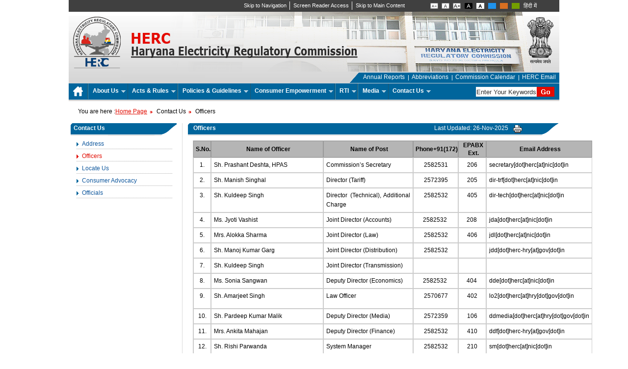

--- FILE ---
content_type: text/html; charset=utf-8
request_url: https://herc.gov.in/content/445_1_Officers.aspx
body_size: 64686
content:
<?xml version="1.0" encoding="UTF-8" ?>


<!DOCTYPE html PUBLIC "-//W3C//DTD XHTML 1.0 Transitional//EN" "http://www.w3.org/TR/xhtml1/DTD/xhtml1-transitional.dtd">
<html xmlns="http://www.w3.org/1999/xhtml" xml:lang="en"
lang="en">
<head><meta name="viewport" content="width=device-width, initial-scale=1.0" /><meta http-equiv="Content-Type" content="text/html; charset=utf-8" /><title>
	Officers: Haryana Electricity Regulatory Commission
</title><link href="../css/layout.css" rel="stylesheet" type="text/css" /><link id="ctl00_css5" type="text/css" rel="stylesheet" href="../css/5.css" />
    <!--[if IE 7]>  
	<link href="../css/ie7.css" rel="stylesheet" type="text/css" />
	<![endif]-->
    <script type="text/javascript" src="/js/animatedcollapse.js"></script>
    <script src="/js/jquery-3.2.1.min.js" type="text/javascript"></script>
    <script src="/js/dropdown.js" type="text/javascript"></script>
    <link href="/css/modern-ticker.css" type="text/css" rel="stylesheet" />
    <script src="/js/jquery.js" type="text/javascript"> </script>
    <script type="text/javascript" src="/js/access.js"></script>
    <script type="text/javascript">

        // initialise plugins
        jQuery(function () {
            dropdown('nav', 'hover', 1);
        });

    </script>
    <script type="text/javascript">
        $(function () {
            $(".ticker1").modernTicker({
                effect: "scroll",
                scrollInterval: 20,
                transitionTime: 500,
                autoplay: true
            });
        });
    </script>
    
<link href="../App_Themes/Blue/css/banner.css" type="text/css" rel="stylesheet" /><link href="../App_Themes/Blue/css/style%20-%20Copy.css" type="text/css" rel="stylesheet" /><link href="../App_Themes/Blue/css/style.css" type="text/css" rel="stylesheet" /><style type="text/css" media="screen">
 html, body{

font-size:86%;
}
</style><meta name="Keywords" content="Officers" /><meta name="Description" content="Officers" /><meta name="Meta Language" content="en" /><meta name="Meta Title" content="HERC" /></head>
<body class="noJS">
    <form name="aspnetForm" method="post" action="445_1_Officers.aspx" id="aspnetForm">
<div>
<input type="hidden" name="ctl00_ScriptManager_HiddenField" id="ctl00_ScriptManager_HiddenField" value="" />
<input type="hidden" name="__EVENTTARGET" id="__EVENTTARGET" value="" />
<input type="hidden" name="__EVENTARGUMENT" id="__EVENTARGUMENT" value="" />
<input type="hidden" name="__VIEWSTATE" id="__VIEWSTATE" value="yfLNisSnb6TKTtICZjhZ2AvS1mmjLjF7mrW0I8Cb8447We5JX5AIyuPurDn5igWPEVxbJjxa83LmxeDT/4KJmTl6hzh7tUOvKBxwLYWtK0fY/iHXGtkwPhzWo1obvDGex3/a+5peunIEIbUpQPPyh60QpW/T9Ze384SSHLdPgLmUyguq9aHzhdf+M2OL7iYSnxly9pYY1vQQzXEfsfL30iGoNU5ccid05WkDctQNxqbO9YCIlFnrxWXZpYsiBECWHrtf1DEi0w05BkPEC2RcpD13xz4UNVHX3dm82ARLyUqMXQPj7e8/lI6L0VvBDxXJZ2Njh/Kyg/pGDsox5iM86le3HuixCRAMxHHTW10qxjS7n62ofp6BsicSv22mXoH+QaB8/gcz5w99iQPwVtiWyJy/2F5q+kBk/3+lu3NFHNm6TW6JIHBZJGoIy/oU3wm7Cu9AKaPYLHk7LLojjacZj5sEvv1wJuh52gYI9sd2JQenpDMWukkGMjEa7lbEi/Il1Te58Bshrk/butp6Gvb0cIKXgTqEWT0UAvGeUz1cc3UPvKMdavLd7kJFHgX8h1EXN180e/ToUaDK4TIz+s70K/KNCntvGAWaiV5TJY5fhEMNZBT6jyX+NJ/iHwihTqGkDc6QtbC5LeB2IyE687teSLEdyD9EcZqmyHK02aoZOXY8jaqmxqq3zGrno+q3jk7rQhayYlXgg7PYkzzYFxA6oqrmCl5P9TGCMcv2M8IPD8rz1WC+gagXvWwhdbaN/M6sJ0/mnxmYfq3TCYRSWv79FuDJ8LmDY4BcDQoe0j99I7Ab6YnQ9Sje9CDxLqdVz+sYJ+R4KFy3IL20ZYNcTKUL1FcIDqJ8AM46Nlm6wek5/eE4LMMIT9wEAzzNqWyr1jcsiBdyK5o3DLPqCmMS8G1o5Mw7Ly28QIyPMDzvm+3AC2GHT3Lt0hd9q2Ig6Yu2y8oKobZrtB+EhdtNvBAYrRPmjUYxkC0Xs4YV7jgRbNC6GthJWglAQBbGzstXAXSEgIH8QjiYF6ZlGTgqwtrysA5wEODWOqCINae+VJo/hfWitdFUXFwPprKSTXf1cqQLQz64xlhmLMJRrYMMfeF24BOIKPF55m+jqJJ7qs9iFoO6jrbmdfy3AknSLOZwE4fRcyxlNPlEisp0clCP+abmnNAkgGugin27AYawamuifEZyEJeFFy9/Xr1qobtTDoGEA/07cBZWLCBV0y5VZsTx9pyOf7BBH07I3fyhK8jAZO0LmmOdQs4RQRx8boFUA+mVP1j7RTKMnXtdY/eyZrD6/8+BU+3hom62vT11ebpHAQSVYnmhJFUuDN4VioG8Clj0iYw4mYsv2XE6ac71lMgimKfA6S3DlCtCnOAFm/qSPI6NyLPW6KR/H5AmJSOJQK5UPiPCg5t9qDRzwwftHLxovDdDnU8pqw22K56G+4J52jG2WiBiE5aa7tVGCp4HHmi5uDyrLBjeEF7AXBp6RjNnsWS6bPe//d2Y8N+MY+XrV1VA30CBu4eiIyeGH3YJ/sAHSVoVzr3Esw500jOOB9W/IRS4YHK4MciRouSB18TZyyzojCsC/QBfHq47xkGVhDhi320d15wCUx99E3q/t8o67u3G5XKbDAGuwXmktFtEnGZHTVdljOwYW2ooLD/WuPPPEOH17IYiqTzLicZUVSY5yi0+WIvBVfCM0JZB7RAFjI3L9nVi9l3PYKnjGgS568pPxO5PHDIeZcZ4IPa8SCtUUxDk56HIzraImUvmETGkrZTBUSn4ay1uFzM63caPRL/PN+zG5H8yv99/sJWuyyHA2wcw4KTp3oHwUufOle82U3VXi5WUPgHZMcPJ47kQ+NCXJ7Rk94zupcNDBlFisTjOcdCIBa4TpzyJF1TLMppJB/hYRP+ZyWjqZgTHEm/S46jHtzKGNiPxlIuiggHRIbUHFYMWGaudmMVobGSDGT8XF/I/fGYpma4+VWRMWHj0/5qVvfL9tnd75WbMa98gzFhppLtLlFscE97+L3NZxnmzsGxJ2c1ca9QIB0TlcF73d6d+4Ra0gYyPr2DG7/siZy3O4xdf812/wIcAWUUedYb9rebBwGiJy8tFRmIinD39tW+/dLSViXMr63ygMr1YftAY1GFadr6w9SOdNIR0fK1BwOtfK7aKvzqLT6T5Knsaiorbwl7v/[base64]/HBS7r01NX7Uf8f4+fPAk+VwGw7H3JjJpkQWK4eCEHImatciLkQ05NQZVx2o+9g8FZ5KNx7EoG+6ZUhpaSf8JDf1Sf26jM/sNDNZSv8Vl+s51FfWq0SYhNUqNU59LrrbiBYN9TUtKmGa8GyBobR70sBlJVSVcIFg3zzTDDu8cWjpj+v+87Ke6TMoBu73vjqbWKOCxAl+/y3m83WiZNZ+LMJ9vWPDrZZSxJTO0MLHiFgPWVRhG2DlZjZQYPG+nbZ58NyoJY3qKRAEr5tJXYJT5S+FqKlZOrK0ns/VF4hTmLUEaFsU5oRBAM3t8mjl+UVIkRlEgaxCRE00kd8lZGOLqurdBdrtU1J2bWbXd8SHZoG7h3HzS8xcgJQADGa7ql5oFKWHzunChVDrsdwkSQuBxI+s2YkcVmVBs/VAGVFaSSjR2bXjtNpHx2IrtMyHQb+ctR2Y+XYxZf/Nh1u935hazz/sj/0aqLDLgzJ5O/aosFD35aOPQ2jF4v5VoMEq0iQ7U2xjTUEj8GcmmH4AKCdMCRHy8HQGdoX/Z3P11vMGDOt5ykyRACfKN6XK+b3V4bVWKLI9+PnhCTf286SgIMwpIbMpuDjSKJHgInn3wupvcvuceA98qc6aWOMEN2x1Qmnqc3xw+s2zmQORCA8KzDqpwa4smjZ3SeZ+P34NADWtoa4sDeXVmS8x0EoiJ/CkSCRE/Vrpl1hZsITSEl4aoqj2bjCP5UQHBZljkNe6x5zLMkNZRnh6eS81Dt9l7uF1S7DCJ9jZ6aknVquUPPo8vHYo1OWwrP2WowPnBfXCvwn3j4p2QIm2tBeIiz+B9QOtjQDQ3SHTIHSrWP57xJ0tEowWhgscm5xSU8qlImHdyjSXQZf1Juoza0GK5Y/rTuIyAhrmTIufeoc0ZwvhPRsimS8lOLa8Ye+pPw4XSkDR5/gxnWCvimD4PQzc+0u8HSzbkR2xYPcRvuaKwUBmrs4Uy+KeEEmA1H1pxfobqoOtKxpzJZvgAfxfTe39ZSx+Q7fa6nPVlDqL/mIAKICcq68Ntfhwuwz9wVTP0Z3W3QV6kZ6UmY/vjLjE4EiiiLgO0hxGIVPttqBtXu4qNhhHTC+NVKrq2DAtZ8Gbk1Gh6o6CnajihGdQujnAgl68WrifJZbNHW3s4bl9tqjjreODNn5sPJinvnL3iJeRWYzHjZm62uumTFIuHKt+ppBs02I9pYrZlIZZAQBJBTA0K6Hp+Fo/TUGxVkleKZCcMXHWqnlxoegBrJCrL4bmxFBEGLY9hiAXTtb+Hqx5H4phxs6PQBigJW6pQnpFbAFcU16mmxFJoK+t8YAbIiYz2P9wzbQN1Obbg8R9FUREss8uEm5/vFpPz79ejMtNaPQKKDbwPYxPHhrOcnjxWiqW7ioUAx0ujoyUrThoBh9egpVVmmZGkeEJ2ZjwXkP2t2X19OC4XIOQMFXhm4r8MDTJGUkugKLWeMiuPtuMN27/fsexJ1b4MF2IEXenurGSFIxJ/OLsguc+ANNvjNPuHuZuJEC8DTGLHmltKDwI1vkO9WbepLf0sPDY24/wSnlLF2Y+5WdJVzGQSBz+ENWFhpydEsBqCR0MZ0DPGUcTP07oaoq5FjYJUhMAPfZqancqotEbOyxJlohdI3MWtJoPBlazsjzYoDffNO6z1lByjjtgm37QHTkepnPgUR7a5F0EMl+k1C1kRXbpGZIR1Elzpa48x9FlLYkc6r/MRzybyEUSgdF1exI/VWNRZNM1ELEuBM8nDbXBUZdbDebyJ5mhqWjgZPcKDU2UiyU/qRTDLKRM525GaNaN7TqGtXcAAgTxFppF3i4rbmttCE2W482CC4SS8t0GjtEpmIuuwIyifMiJe0nC2A/VoRSl7n1leTZxWGoXfa1rpODlHQ+kp6rqNrj9EBFp2Chb+xQmNf9XHG5Vwsax5CD9wLVsJ5VRY6xwz8bohY3nNfNxBJTNMCmD6jbAJ0CiQjvB9ty5Dw2LUbzRBmXCqSYUpPmUXtI+B4vG8LdL4ihTUruasJUI3EGvRFqtTK/vjjThVWtRa1mj/WlEuBKQMA3xR6XE3niH4HltSlY/bMNKVUO6Z7vhxlWjJpaUrzshbXQG0xt9HEKaK36uRFCELlAhDS6FifCEdlU3Y8UpQnTYpvahvus6AgakajN9g3BdvXOR9QWqq6EEuvAmcetMz5OAm8ijKxNBPnRraFrkyiTTyDT5B4ks3NioBQzuOOHqRhdtarjY1tzQdsLIKSrDffZ2jbUZIpbNBzkPT/[base64]/1duKebOiX4TF1sK/MqSarnr8GCSO22K186VNLIadBqAyS2fycaIz0AuMP9sPrDsCS31ywlOO0CzRqbXbWALI5DAbCRwFhVmP/Qa4mqp8m3WmOHsnVKpXFcVgNl4X2oiae5jG5xLSurNLIFK/q/itNzoj4hMQTS6bRD9weQnwe4mCxi/HKreGkn3JTqZhikeEb6UQHm0q7YeH/qC9bhcthIbGFHLYJw1R3PSIeUTzo9UDBnO5k+hdOuahMU7jd27+aPLEfHE6FXNv7Dt3L+m5OhPdbXhH5HqojN6exFKegRmrxj64uCB8vuEhLgTpqq/JSK1z+FsELfBoX7RbKCprySKGDnFnMNXsKjxSbRTt0sfYj799TPWPySo15AEBCYzIjEniMwQvYkEUPZHWNjAOiyPnRS2srGi8uG1y599vlP2r64HTNdMqynEQs+aXNswmRFbKtgypOWMphTHik/feA0HGCyK2aV5IghxPXoA/3YQUThAB+UHAaDUSERKJfqap85hO8bK4JXQB4YqVyzqEi+GvbVv0Waa4TgO2YMPgXmpwsd4jZ4CgVOkskQckF1JKth7p2ZUSijTJvCOgmomINxG5BviELPMrz3+n1Ytzm4V98+oFE+XLC4/yGDd8wT8/UrJV8eb6GI3RGhARTxvPttB/EMjtwtYPh+Yg9gv6hXaT/l3Ssu3hXYKXgTYezJSuS769qi7iT8V8GYO2AQhvw4HfJVfnBayhjhNeSCsXDYiuVTlmTiQRJR79jLlNK+zpMsqCgtbFf4gI4idUHZHMeooDlhTasXFB3jZPIi93D+Ek/bIRM0F0iEiKF7RFdcJda/T2kGz5mhtRAPrCW/TOCBifPT32M8RBKko2b8ASjs86cLOr/rhudC/x4XLiUK8geYMMMo3J3Lq80tDiMCofakwHgTetNG5vbcC7Goj3oFAkMA5Vu8DuFTlAhvcVtR80C/WQjSdyPVHqMKf5RYStcCv1E+6ejRPQ5dIuitNS5QZcaSkgR4O1IwAbqOGfDgd18rCffw/0arvQhVKh8JNRcpPC4/5U5PQjonFo+atsjE8kh69cABepazIfjazp5FfQ3sm+JQErNyVf9yqeJv/L0A9FWLLpjHKHLxbf+UvIRlifnlBCErYedwLEpWKt7gzFIkYYd4TsA/n4w6c4GnZOsDXVwJzHgl/m6jdjUHipNZOkTdtF49TeDR2w9PhFS3YDoI12sLijpTTWedtSF7tJ8Na4hYFZxwBTAy/jQuLqWC/h8Tpse0fJ5sTFhH666WmJG1dYzfZh5ERy6aruD0pzJVPHpAzOKtKSKQXGcKxXta5FrFCr20jMGCTvdLmRokYoFb4ocMJYA8C6O+ipdZ+mRvu/OTZYI7/Bgh5Hh1FGCtB2eLF8WkJZXAuoohy6Ma3UeNe5QpEV9QZPHhsMemqWmkRibMnD4YgTUY6j0AuxRAcYFhcQPKQON1smJV/Uz6JHNuNtB0c01sv4lUBw1BmccABopEFENRgYCasBzFCqx5h4475FXravGL28gx/DpbxRDH1N7x4dtwW5F0kKtMF4pxG/WHe8htV+RU2bkWGKgRHRoJOO4HN4Tr44V/2SjQnolcbgQkd1g+0U9U3GO7FhHF0pJ7apd52n2v91avGlNmQoqdHm7knj+KaYuqriV7n0nrSGkx32SWqxXRlSW+4f8QlSo6mQm3LHe8wU4r8h5UVnkvWlI8gFHf8CFnrOpdMJ1wETbO1mCdwnPERvFxs4unxXs5/t7Mrs3w1W/XtsRcCLcBMoz5t2cX2jZJwqX2y+npkZnujlmJq7S7Wb33rVHZ8y0X3TDDYMZi48zdN7l46oif+dQu+22vdpDBZlPcyug+l8OvtU4nl7sjCLAd1KvYKucp8BCgL6mp30su1NZ4GRPYSoplUWEUUv1pvaTKlzp/dfLY0W8VXwelNPAeMWgVtBrZpMZeMyFSr73oEmwBhWXGKRQPJp4VTTrThS6V/n/J3K0bo3PWmEA0WXJobT9ERUio5k7MKvTGNqCVHksBIa/[base64]/Xv2qlFjSSfgWx1T59Vo3QYU2vJfWreK552ebSfMTfd24+vaIZZr4bYN972RhCNRaHw8Y2An6Rm4nRFKXpjI0WeiOKH1EjirBfxy/pn70CUsNIwH1K16yK8HBl88kVQyuPPy74c5oBoeV+5/fBawZ7tu1ehoPGT94Kr0co99pN/LVk+6zt/XA9lw3DOo7iqhu7e1h2QQzHZW7tS/YHtRFdj9bfXDmL3qJLLobiRp/qRhUJY/jTO4JzsCEq+VlGp/UhROOzt5JwCmV4d8no1KadxdbTJDcWj+e7MgUGO15CYfA6Vz/Jm4kvO+VHzjTyNiKAAEnRNz0zDgZAgyw1k9+cJAQp3ffHgeg+OwxSlXs6Mp1IAUYlnkQKffIj60iH10jgsIjEehfhTmZNN0Vu4GwViHQFKPGphWOxtMhouL9IYWgYQ3nQmP/16G33FZGEodLPwp0eX0FSdweut4NI/PQNRRnd3H6AprkcIvwguK08gCRQz4V1NKsVIJdvEW3O9dB0TwMnVec2J/Gs/stJIMPtSEDtTghWNXOeubrSFuTz0EuqdAZ8qdPEFwAV5nauHYj2axK11BJnHsd+y/AxfGhWWlF0taZCP6LVGvJzd4pV1gSmjyFiVFyAD5BZEHLi5pjqB0NTJf9WOHuHfA+5kdvrT92pPBksUlZBPlfgt+skJ7v5162C/aKb8/QMOwtZWh2W1S0SEpBpFdhBMEbs1KmO0NAjKDKYLnWqfGBWeQD9Oh4ZJKN32zAPApmY+XyvnFYCL0Yea6fgkhIWKGo3s4dCkpG4ryPrG68izDWx6SkIHysTNwAv49ZpfVsHkhu/8UThuqqKzdMQpqrvbsJM3Z8cGfsdpyT2eLsZmorL8s5eKR+D09FfttYRQSwFkmW/VvcvbBiIf6GU19SQvUtqyY1wN7015nB4FjCSuF5gS3HqbVWeW0PTQnGtw1QySmbvdySW8i0tJ1CyPfaynIThZpyTSYcgRGuAuLvrQVIbr1EHcfDghGeAGs56qj/PKuVRN0d2yz17jjo3AWDHVo5ZqaWZIFfz1/2nWWZCMonoO3YOi9VqomvV6VpgAMekJkGFbRQig3X6Q7tfy0TKMSoPMRZoc1vbHvW8HOqiwKpO7ICITIZcqoYpMhR4Euz45nE6HDbyoXLHHU4PnyCPO5N4UNfv2r4LIb/6W7ygIJi98w04d0830y/glWOC7uNlLhSxFPCcUYF3OdXPZt0m84obEsYaSa37QYKSa6mNTsV5C6F4MAuC1B5PLlw1glSX7qtkX+J2+PNlFGJ+zjMNMn4Ui256kZ2+sQDZbMYsz4GtDkfHH97ECv7kwPqfIZv6feAyxhM/AVoFwXiIebgWRrmaaTji+kYevDGU38sJMm5uowZ4J3jYQyV8W2ZlCXXMl677VM3DFikISAVcPHLC9CB/AnXmh/DFSV9ca3aXZ3GH9eoUf1pmZ40i/7PunxB6Rz6QEuIy8Aczh26TwNJFvzaOODHcOwTlzuj30MGfBKqiqgffwaAldyqCEFGIbHXuzk7gMw2r79GXTOMmov0+pOsO96DB4b8PNv/eLqtSy/vJBkFEltQcLGjPmyofWHNIjVYH6qzHeABEmUZU+EIS+xJ7cz2ILGq9rlxF/gNwNts13mMlpPY5/BVzkGkkXmMzcU3whkSyC2wlXswA4itIHahmNYyguCvGbDY7RP4q2WUnw2QrFFYbB9vC93f+IRVHQKquvbVMHe6uXi7MSqtxI4exV+hjRvDdaJJVdrqOXN7ucxWGv7jw72V+b3LTvn5lSBG/rovwDIRunFJ1Nwcf7nGpxFnlLm1nc1kqJxspvLsA18wqNDb2Z021b2H8uTktkgyNCOQgjetgOPQF5n+AuOSkmtypHDCEu6vhcE8Ut/[base64]/zL26Rg18e9PMJdPKE0z9BzuV+IsVDaLXQSVLwe17nAn2FcrRcf1cXK/LRAS4Hlf1zCUIb6Hh1Dx7wMJ0DvTwLVIcxIFRO5f2G2ePHWrlfdlAqRKm+rb7pGob0WDlXNepBEjWrQnq3ogkj873E/ciNiq6+LvJivXs1qFSN84LXtwuLl489En3OT8Amo5CNJDoce9i18FhVwEYq8JoYqjLENXOMKHRRCqMjzsupinuWSeMFfM3h7vGCZUO19mjjPOqTzrScihGF6JIsV7IEm9ZeMg5bRUIwEmM+J1S/dlshCO7pJGH9BoEBF83ugHAiebZi44sFqOA1ifPPO5vjzfABXEZ+Eh35WnTL9jQdyFZ6o2CTUSytLCMoxK433B8MGt4VD+HPDeQS10vNtF3zIueu8A7kjQaIxu5EBhPar7bUUOQd43Nqcu3fXYqkrrEVQQ91JWbFB1dBpbNERx9tzEwYRjVp0/spcq5E3sBJUF11+g1geQac7RkT3Tn3dG95lybUshwAkGDE4g8TyAEBLmU7D6AhtnFdNsGm9bUL8BMPPyMeW9c/k0B1px8tBfEqimFjl4KpdGl+q3hVBpYDZTdr/1IVMskSv+sYC6ZvB52BTUSky6/KGHjwjeffweeA+cF8tSXZL7a5+3VI82wQ1oV88Aa6z7pQJAPqBchWkcV6/IenMdFxzcYjnigjzKagF7w94H/b8kcTGJ2Woe4y5QH/yicdHVRVhpLTqrDhVLWmjJ5LyKc2sRNMdBBxHTUxmwVvKYtOtXoSzm70Zaoji2ojA+Vb8A1o3uAHUjByRlMhYgS/SUQGR/Dx1oWswuZhWUnWXWcwnSyG2aP7vH59HkH9IzmbKOLQ55FZ0XpjkCeHHgGcZzJYmnS4xa20QIZTYVZaVRlw4kwLfZPHmvOVyJ3f+76Rqfa7IqWCh53XvMqh2fqkLPBlTwr0ltB88nvvuOBs2o7AMEfvmH/[base64]/ynuBtBrFuWw3Q3u60s53NQnJMycNX7elYjsicoJqdP36apU+5rJuxQF5kGaWEGZbSMvOGUF+3vGUkfCiyDyi7pDcdm4rUfcTyeHzdiN9qYXP7x/A+Uso4Tmlf0jOGRINP2X0eJZPMIS3Iaug2bZhW4P/ZUkKXfQcqga+ZEXnlVsMOCu8p3smrDQr1SrHhwaOkCvNztv4fAJI3d/FeC+eWIn6l0UOw1seh1zAlplKQ9YBQNLMxhmJaZylvAbvHsRpJsfeMaT4ZzqR7qT3scPHn44Ls3PEz2xyfE1C2UC6BrNlSdqnzEuN9iPN4AVaVu9xYURunaSiNRdfOpYWJYvCUw0fWY+BUzMTJ+0OX9tJTQemqaRc1DPpHmoqWccnFsy8N3/z+8gUIy81zp1ubHzuwAAgSLr2XCReMGSlSR9CmgPxm4dO39Mq8uP+oM/ww4fZ2AdXPPAusFDVtE/lhhOI3hQmFegTLrqOM91rzJkcjiMmABZZ3G6J3crZMtYZFB16IjwKxYArMVFjKspngoQnBCMxy/[base64]/24qrbUXl2wBlCmHwfusSs11xl+iHaV2cyLc33dAtAees+83DPu+rcdb5OCJAX9GWMnHeAy0Dlotdlq3B92Dn4NTQAAiUWOEX1USxqBydbkah4QQfdi+i7NaWFqBDa/flTXZlqLAk9Li/zco89af9n4Yb9wurdLnHFFuDa19+3W4qkY+2EMfogQ0emP3Aa0fclZIVFauVGphJ3kebKoGOkLWgCuahRInuWfqbilF58pT0LJYGVdFPx6EPsBNIeHOHvokKq61P5yX/+1s7Nx07E+5GHO2b58C4YP3tpB5htVIMVGLTzY1USlerchq1NH/fIZX56iCkhyWDEgslHjyr+CpThDnf1rMQUj0OyQSgb305NS9OTM+4/hX4shhJFqPmdiSGzw4dzHEmFx9CD4YcrywUvd+e/+ZHM5WuIqoulMfn4iRLN7zh2sCJ+yZAtY36xeKqxQJD+My+df7Tl/o7ZNhen8/nxr/7udEXWNF23RiBUJyCDcjXtlvNNYpaYqFbqkQUHcuDhDH0IrBH7Rle1awIpkTrGP6wVkO4bGy+Cx1o4KF/46Vcdf+oOJH4n2M+vK+mqNBHBK6yqM7Er3k8EoVEyX6weNE2Fd1fjLSnYuvsj0qoT0lfBdo0gC+igWbwk4bsvfInTrszsVtvJGBs4nRihcBVaySrCZ/QnwmQSxVuCt/9LeFUD6EEyr9ATHLPTXBGBO1RpdG6/eL8AI0HrAMtXk2ImDWDH5NjaLrgrlPStmCkcHlWycbrXNKLsKt82UrIgySeYn5SJZKklu+xFDqu/itSO0p00Lig6DY906kTWdSFhaBW0Yl6KUI911aZUwY3LLwL1s8BqcTc2iBwAr0zsrKzdPfF2h9hz3jm6VvNNl9Hc0B7AxbdO7TWVG1jizYqNtyw+tQRfUdnwbbZGHgVxGdoAC0dmaPV8tonB5r/zeJOPYSE/H0+EPihNLwKbmWDhvtuetHL/+6sBIfZSTCGNfS0cJFXK+rWUu4SQDzKOhMO7S5+nd1WtKnlE/MUMa7C2SxojNo4vkHQalodyCpF2St20h4y4NrhURZa84yxj5BWjjYEA2Z5f0HeXIA3YuT+zQfOpsAA0Zs2bFigtYuOqw+76sU56i/[base64]/xg1ZWWktN4iOv2sBcEicuGSydvg1rC8tbN2p1byW+AXm7Ty51lAoX28C9St+mEn9pvCTQfaY4ep78ThUCtmXl4OzFutzf4QfVdIpvrHe7ZevwGJXRnVBfZFIJ/R9frJTAhsXsYbcsaf2W4NK1MfTawrbE9S5IHB4VQ8EbFMOw8hRwolZaZ0V/ujjjZiYTYf1I1FIRQmigUAqHXA04E7kZL8P5Jk6JJMJdYZsv8pYnd1xYdG1bfpBhfysLEyT/jkRgUcb2sQIK8M1uR4tyTTLZuVFgjqfZyoC83pAaXbvjQat5lDQbRWzzhA8mWq9V+a7fz71x4aHSI8a6bwkYPzdFWpOM3O1f8a9+zr6ia59VwQOLE78isUdY/4nslQaQRXAxu/[base64]/8JGTcVD1mGu23W24C1Mr9gceEgilz5bWudFhFSbWo6TmHKrMHC4XSqbLoaSzkcQr+6XxRRe1xj79DOCKUwSHkTeVgx/R7yJzSqYyb5PluuMe7RCQRbuLfkNaTkddd+pMg1k9H6Lg2Q8UvsPFO/LQufOWvvhamzIG7R7Xar8LmBu55PpfS/1dIknPMnK/n9aaxiiU3x5Es/Y7drSbA8tawvIvDJVdgDpbXX4VAbz24phXdCajPepVBJ/qlT3AlSEZ6voAch7S6/C8E4LxNf31eL703rKyoKA6UmTe/oAUIpxnSdPHVa57ZKu/pQ6PETxQLY8iPMux+NJ9yNatynx49VxGTM20SF1aGpIFlrzWBGBJTgns4m0AN/e3HSZXGPFdFFp14nU4v3nuiFp8Ow/jR3H35jkLHLlzd3dlYh44HWkK5WAjm0MyICYFUVZGbkv4/rlXeI2hzkUmQGo4DxkBAEATXHWuezxwokskpiNFaS8ECwmOKshJJmcWchjOMUGbUvxhEnqG+c0uFGRBUrSHq5Ia+JWY1UFZqfN77VllDlHRoEc8/Fb+URr09xgj9YhwnaKUjlcQB4n63yT+XBS7QVsWQ8DTYKAjURbOo6AUTDQ8KnXoWeGSYExJVhapjCzJ/kWa8Qr34KR20sFkWFXnMtaIAy7sAolAYjB0Kuf67+Na9uHWmRMjsdIYs2cVIJmErJGL/Q0aa2ZiRLSyUH91HosueMLSxHC7ICwGkm4MY9MnBbVV5ebc7wt7rHkEtziiTf8aRiGNLxtz2aM94cxf0Xoip/J4KYDeqEsfUi1miAoXt3Ux9/[base64]/Rp3Jc1C5GW7BdvhaBq56nO0K/[base64]/x581pDUpQSgW349lyE6Z0hyLY0NL06KCEEh1K4RN4Xj4w7V0hWXduLiFtgA6lRJy/KDe8gmK/i7tqxOzIwIf69u/2FSJowPwHMNlStojqDCnN69CgbVzx6n1FoackKuUlByHX36+RqHcz0JBefA9iwuWovtyjgJ1O8/GfBhosCUQXnVObWe9IB61BFvJUB9XUTCcxVXxGOy5wnU2zrOOSVAezAWHFkY3kA8M9kNxJ7PbHUIeheyQ02LCAvQd9SHJ4JRMZZ/jDQh7JlHk1GrfYM/X2bMDJJuLeQauSzbWc7ZIcwy6VAqccx4R+ZUrSToz6IXvrRJ1PLCje8IK/GWy7mlipfJ9/AqliY99AF+t9K+EpUYJw98SPiyNViH05+9VKkMINqMV1PLdsj2P+uNfGJz/fpYZth+E0hcGByWWAIfHJSRXPfDXLjSN/[base64]/vHSWQXs0eP1Va6UwlR6EbODicCYYghD1QLF5jmwAZVXmzpWvQCEvJIJ81SLaxRC/VjFcmIGXjpFj4H0p/AwufeRIo+lLzN52Da0eIEIwCsG8tkdmVMUZLHkJ8BbKNuQ8ihsR4+t2FAQMlsJSdGqqP/UBo+LD8EUw2VjkU4DCqARZaeoheESTwUaGSxmDI8fAWSmPtNBqXcbg4jK66++Sv2F7ozDNTXNN+bZ13/dWEWdWqhcE/DUNTcF4CHYEF6Iv/QOTLoF+twYwh5JyiDCzHQIFYQBaXODO8H9iutSfBol511+TY8CssXRM4zjMP+0ZkJzDcCIC4DEhxISekyZ6BpGMFRnw91RW4CiRwdsD5Bg/u0o9cvKi3ycIQKffaeYxuwDgr+QNERnos2tqydg72lz9pjDEFwMqUvVKRm+dUCa/+tUzb3HNPf29Si2zoW7rL9pisl6KStdt1sjC4U/ZQZYGungnqhpvAhp5PgKEcIsAtXNBwgmYfTRpHcH7b+fanoQNYy0MTgJFW6bhRas5W7WrQ67Azu+UqAXlzf6h9F82OfQ01WIRQOsXCUjT+TR3oF1sIZRXJ9rHzSxUkWOSpprnxlLrZYm+aLPzlIrfzNwS4VKmQWfo3mB8TEbuJPQQ/4GHOitS9fX3gDzIp/J4IuiOKPcGFyDykl9ktw+TWJVOPSH3p9JUZO2Z72eMq2uFvbe70pYX62CF1hTeEoq/gJArlJoJ+lS0P7yxf8NyyzfupzBaQ0YASqUQ+HB4RmxnNxCGxi6cyrhN2Ed3Bm+rPJpMMO5N5hMEdc+chdrMRNu+xFc6chnezU/CZVSfaSGfFFHGOQEW1yqaTWlAnl1rUI3lyqf5VAUP8OvwcIA74fYlImp4e06Bfthj3100h3/IniMd8guaXHs0NII45C42Irwv65csmmwF2OAiP7wS5nPpX2MBjp/5F0VK7XA/7URkqIcFYXskuNWeLGnTeOKV04z4R/BPka2rwJc8XQNiciIBQdPYiLa/sCSK+qRdvRIFCRpZekEljb5foxrUPsWcx5QlEEg1zs+/syLhBticLMZoRYDg67IBcfyHnIhVB5JyypYGgd+wAsoikeKNDd2S1GhFBZjqpIT7KOz6Y2Rdz5usudZbfZWwsbrxF6vtOZJSYD5VhOeKCO+dIQCb8YT9bOJ3i1hUmIbOs6zMEZQzJP7XoxnxkAjyri/jlmw6+dNRimBFpK4FLYRXi/aBSyMbbKLBjiYbX90tnISornXNF/vzo/9DDyXBBvZase6Z8poK7rQ/WmLl6VwBi0Hwb7CA9VFnzzwAOcD8TTvHsHN8UukcEYhvarjRdNOxfWx9+aLly9lT5+6LOGEtvGkwgFnvOJazPuCPS2lQPzWzT571n8huoYdiDkmEkdO1xmFw59oqUlWUToeVmZ7rZyhH3epEXSG6CHu3O/aqu7bZe86/2f/dNH9V+jcCvU4Cq8tCUg9nu3VWiG37EijYhSAaPUqAm9aRWuDh75uwjLIG9N9lzEmAy9nxBq96mVLt5orcWPWKYTnmsKxtvQkpyM+5pWJWctwxNylZZoRJHN0Ao6L1jIZhGRQjEpIpO67uGaWX3tFuRAOv5pT5LE28TOPwZMxHg8ZSPe5MtA5XUr/DxMLg0nlYxBpmqlbw98Pm3v4USJNGUc4f4GfXZlxCHbGBbacsEQlzi+Chrm1+U3pj0ADOWO8IQL1vmVdqauwyapz9AsyujNvGgUDGIYgSsvPnile+UhYkKmVTeEylHUZ4ZNgZ5R6fkoZDBp3CF/OZAZdozxi8K3dJMyK6jDmYQDVpGivTGBWIvefULYBIZBc82RbTMM8XP7Giq42AnbtagSMP6fUdaVP8demoEnRM4EwL6OmqQZSqmWF8HkVIjYMh3QvLwIXawUdZK4AWVj8x1HFj34Ez7zqs5odF+/2Y+L/+k0ag+Sq1UIKjltqcgNP2RALKX1n6t3ncoxOvFG0GHROP5ZCA7S+zy9L/gFmlkGKvHSVQrCcBeQJQeArfFgTKVr2D9NXMymWLMHPZI4nTrY6SaBpQcEeLeLO2Ws1rU2EkZkD0k0GE6bLk+iFj3zpd4Pt9vbK03C7efwjft4hmQwmBlb+7tt6mXKM4v8V1dFzK02S8Sd/HIudQ0H6qYjnj5uQny0muGivBv6LFCuSq/[base64]/yFJrvaZW4+evRFNwPQSW7RR1Zdv+BmL01f9SwTe5x/NMPyZY/U3cDmEJoWf/wxvHLO3x21aqs7/d18uPN4zRFp63qhvsKqDDPpuW3J3i7D4HJLtz+2Eh0UtyCtNiOcOvPRfQTasXNONpdxnbSQVAk4+D9l0t6VxP0FhtqEM4uEfdmsLrlybvDwex9M+Db6NzRhTDLn+Q36haM3BX/Lq2y1sN5UBtZYu+nJU7qJ05cYDj0zotgMuAtq5Z08AEnO11TQlf8/7RKCweDqu2S/y8M9Z2wGfQeEETj31T7PSVxNJY0fcN4S/xq3QAwRlkrNGc1zL/z7KAEO3iBg73zIhhl2ZVJMogRGBSTSWH0+sxCMu6hVyCsRt5OlvZPfuRAvcY/ovaXa9wsO8TGXah+VTSD/aJFv9xFdMFBCrjHHTJwKeGAAspAAsd4FxEIutUJE8DQ03qBcxvHsWRliTyNueM2pFW0LqPn2Wr5KhGtk+7xAq6+SKHnshnWxiJP+qcXUjZvLqtra+iLkERwho+DY/YtvGAFkBLCd2DxIQz1m3wM7zirZGfPpAtrlOG0vL4h5u5L6erzHe+J+EWAob76MATncrJ/8nu+0c5Gqh5k2/m+brdNl+X8thlR4jxEERqhaBDXxTItyg5MiVZGOhUiZsjI5Yb/LOIFHCylqLkSJ4HjEDR6JAYLRq7fq2fBFRhSBacJ6sgYCbP14PTUSlQrVm8X6wmD+8qEpLhWnJDiu7Gu2TPNtpvD7sdfgXPXeObdjiQ5K1AJKiESBZuiXIv2C/6SCJ8d5AhvRX/D8OIG2ZRcoC9+Cybs+FTOizRnk/BWnkhp0JhGIGYoh6d5DFz+5pKede6qoR4+UpNpqEsj+mc7PQ2VicssWifVs51/mvgNrhAMfNQ/8ziLCaybhI0ZB7ncepiV6ulZ0fIPRh/VUYfgalRlWdKnK02lulMOdm35I78N89DXVarSRmhby7ET93qBSH4m/EQW9i6otP/cufBYPAhPCiFKPZSBg7DOIuVNKU70kiOsS0eR2Se9LfBugna4YXnC/[base64]/[base64]/hiuRr2Mol3EFGIiX4OCpqo/d9WPaSP99IIn4qajIq2/yJ7/GzCkoWKM+brta/sAh/GeMwIdBkcEQy2aBpBKkOfBuGirswwz2ky7HF2hFcFfjFh2ExxH3yk2ILbgF9uf7YQcYgjf3rweP3lDwGjx3HMUVqyRjx8wVqnBvz/IPXC3WTNEKToEAeUeI14IJi4godLp8gse0qjUNKpYwjRDKJcLLAejEItqoWgURrC5DLwsR0ptDBIXj6AtmBj+hCA4dB/h3bDte3fpXHY/[base64]/GvaaiF2lrsihOQYGZ4KTfl7QNpqiopPJj03HZ/yZ+o6Jp4XfrKfgEZKpO1b/3FRQsO62/HeIrtf+erx9wju59xH2Y6fHi6xj5BFmJOrGZ5uGw4uI98NyeQR7ObEhxf0EFf3HiFYVhYpvHjmZ/2/rXf4oLoiBisxz4k99p/7DdA4XPseKhHs70i7hJNRuLysHpqivN/Nf3I//mapr4WnvH1o23Smz1Tn+Yml5fTgPxMbHSILIc+HL2B53Q+Aj5KDgrCsS2zEsCtWctOHrrR5yjie86Y1YYrBS9xdV0ttq43g2Y/HpntdCjTlzSplAIFjoWO2a38Z0onhiSoDOcxlS3y9BgNnGv3V31jg7U68LBYw4YFuCFFF5Eow0vn95u/8WqGNfTpaxcYBoB8e+Rz3fsBqhsL7ZgLVOOIDDcltbQlOjJMXOrhgiMDhSPkiZlfcDpz0Xn8IQTasHLHkNJVx9SkV+i3rt5F/XNF/o7tzgwkS2LpVPNEV23oa9RHE4YDEJlJix+sBWljvB/bmQVDg2/WZdS4DTM4eU6j2OVR0o8fmcfGe4hTpyqMNo2SURfbklcPKOCWOkEA+TmZRK40mQ3BstXFjIRFCqPS2m3rUpp3Vbe3Zjc03PhbiMZhIh5lqwRw9LSglYcfD29mP6RyEpvmtdo9OD2qhby3dlHI//8wRYz/t69q/vP3qJS/tMQYpELwOWGQwy1P9JsJalNLzqxGJIdYPDGD9WlDK8iQUz+c38l0ScDF3xAiJVNwZm9855tS2TUzPJ9XG3HNba/IfmUTPgyZMXfX3aTpSSrML6IHzCaOAlbhE780wcKTDopXEw8VaGZrDNMTimLGSXM/fExh4E+8eoUzkcG3mS+BAyoCxG+45QXvM+1ZV3wbjga2bGcBS3/BAg/lmElcKR9HEKtlSArj40+cX0N+MPwcs4NxMOjRjT6spABemt4EPgNwYatOaUa1xpI+glvp1mT7SL8Ogot9vmAFmfwGduYKlmtjM6Nyp4mDg8POfaD3Q4tlRI9R6C35ZWOk8XCj4syd1l5W/JB/DQsqb2MGsAvoGFoF0UdFIqxIPuYi0jkjQve+s998kfsL9vE7ystEQohsQvnRobTB0+MHYLMYu3LgcIVCKOtOiY9Dm79HvlA38fn2K7SJhY/v2TKUGFEN3ES3A/znzNdKh//e78AUxGYkKp5wBUkGRWBiYgPt3n3OLhoYKZwlbAc4xTbzsdHzkhgC3C6X7larEVQk+QLMFfcSzcFZdNCm95r+Kh+pH+4MLAIPRNKJHYMmWkpREp/PN1XmATHM/MF8CVa57gLAuuStE3wVrS3efPrADc3COhzKfOjZy7OS0zXxn/PdACde01INLlzB2K9s5B33tOk+Rrd8CW7dBsKLKKhHWllDbsj/H3GkZhqfbrazGZkYEbpGb0FOkkDRHsH0lBMcPvLx6barKoEI+rSNGwI46c0u2ubsOXRiNhvoiucQ1uU/ghXTgXNis4JXE3TbwSYCeUz/z34DlUtY03ukeABfxqI4ES8W1fCzN8H6HUz84c770tAw/bvgljqMS1zj8Z9NudwoMN5EllBv5THBgRqHRnc10RX5VQoY50pVmPLsLHcy2yaLxXaz4KD42ABi2J4x0+FGTQWeHA1fT5mDNByW30OnfUC0vlJWaZGm76VNe9ENPxep4ep/BexURCVkSJfNx1P72fh/qvA5rvZrDMxPo6dqB9EVxryOND+EArdTdtpsofvh+wwQvVh5IGyjtGBiObTGx1vmrEV/yHckIflWaAb1Kh2bdcetE3zbxcsC2zL/TesTjwlo7u7VAfFHUoNpOSBA3xcIn3y5SUuwGx2OiCx0bO3awXbWtsgK8m/9hc5D3Fg8nSRYANZDPQPpygGljSFSOP85hGyyKTSrDNC/IlWNIp5oWpbxw7PgluuFAtn8OUsz+nAiKFOpb9jJ4HE58+JghPk0q8Z8XD+DuzOXWJ3k3d2liZa/d9TYqy2ruUt9LXQIYsRAzu61BzEUtdCFlX8W/UOOkxF4vfB0Y9NkyVyMm+Ui5KDI1+YHgkY5JdtzfR7eDcumpqhAK7TeI5Xnw8Ziz/Gfoe94r3pgCCPiX3qbfR0wM+4nCN8UTziWgavRghKU4DJG3xguXhfRwCW8hrLH2jJpsWfASQ5P+gsDId/+WwwRYope5X8etfsef/kKwmFGnG6MvgbAG70hVfNuVwbhvESF9StGCa36HDAj6uYgCny5KA5Mcx7ELQxKziRlsW6+0/QYj1IHcCFxzdLW0K5WZ8WG7vo9tLocmsQ+GYS9lFsk/QrdH6icp3RhZ8aUpFqbI0Tbbuzq0+YwCHNHN3Mj8sxjFBUa8LAycJo2zUnJObj5CQWO98rUgpbwCz4UGWWykOPJ/UzonEB/lT5JQ3wmYPEIRlsCD1XB7T/PT3PRRDWWSbrmfRio+sKK8icTFxoDHbOJLZW3WADpIrKLxpyu6JRPBQGXm+o2iwp7a0ukuF0vcctQTl1MOowgUYtgVBzlTXAim3Ic17QR/4NghXF6P98tI23VFv+8k6yn6U0tptGL3GBQqnjp3fXSGIAGDZl9zKdw4J2t56ax9UN4ZvVBG+r+p+CiwsbIfxQN01waBcRvTeBOggkMIR0GFqLRQSRERpcxT3wU9VLmOK/JbvEnzbB/e/H6/WQWi8loAL6DvAWevDHFqjJqnDRX7pabWk9TWY/yPbMDrF7zNwP41PvJ4xJLigBQoTsoBplEk498ohCpDH1tNNpwY/ddTvUvcElHf+YtTdlr+hnENfO6YGgZxIiTjLMVdqBbz/F8fpXXTiUHka+dDqks7wro9gxuTOqqXCTtqzKEyrOnI0AUCaHflWmjtms2Gaj40/[base64]/nslF4KQ4ioc1BEm2rq5Yr5+SJEm/bOZPXD62vYOjc88Sc4qi2etaBXHRhVg+6fkLYmPTYbcwVV9aAa0Ug5BqddwKNu/ErnPZb1Wtb4An11SMtK02QgdQkJQujVSTb1yy4tdSTRfWUU48oJ13EJx6I6gc7LTbNbWKlthAsjI1riMh4rHmLIvDaBLI3kyaH3qSetY7TVZa94JfEn7ahmnhR44K0v6KINkk88lOkVeXD7u/PI0D/aaUHyxYdrcOyhXv8b47+vdSZs3VKZwDc3i4jHTLPvYJU7jnwuBSCxtQwpNhpbwldnkKLfmvvQytN2zU5eiMk3eHvdJVAPAzltu+qyAZaEl3sP+0SkyznZob7KIdKq2dnDwSicWbP8Vsy7ruA8T9co+ykJ4eIEW4gn/a5hCTwutTt1ZuE70YtHDc4ORAEfmhxvOpfnymJ9hKk9RVlrTIvZq1FPX2i+LeYQRycops7DgCCZN3XWx5wVXyTqvNHSbj5QwQCXOSTM1yB45tGc7gsRpaCfhb1w/wp8VNRxX3q8tegEfHNoK/CLotEEN15218x5zrOWOwIAW2B4qVdKZ8JSCzTXPlxOB6h/yQV1R17kHrdj0cbgsugivjg6VE6Bj7y3xP4bxRs8Hf06CvEqOzb178zY3489CArLA3yMOCOX0iRoPJ1z2DYW0AoqBmzMg/AzEkf4lEqs1Kv8y3Bpt7FdplKqeTMj+0XddDBy6bd2hsGMI+fgNsmlYvTMOBl9uJfjd+wlVST0EXze+MIcTdtySrpcxTbPIj0agXAxMQYdvoGIM7mKYGx5+SvaS/4mXfwQWmidm4RI2rTNYFzm6uEmyKcEGMJMEZHRffGmfNBB5Lgs0KOuFO3cdAfaiyZz2SqQAlhO6SDVbbDenNiq+ideBf7OYEU2i8lr1Y1Gy4lIiWZUxy+dKjb/gAfYXg4tc966UQCzg0c87RO6Vzuv7iVs6/0UzX+czVT3/ii0dSRyeUHVHDEvBsub9375JduFGGfEONsLc4j+QQTOQxqxvxVR+D0jK565E+50wEI+jQYjFDYe/sXR1G2LL+a94iVbYARFcAe/nGtj7HAupNjQbJv0cIH+vMqKdhm70Cj3FuUW6jVpkBWuPCkjEv6dX3O5yxCrttUvOcv0BsCqnUV95Sv4afwhr59BfCyFuA+2rl3S1+AHj5g9A4i4kcOZiJ3lIiYytlFek2EFzlfwZg8Jx5234G1KocvOaTsHdOIeZmJ5/9DNyrduMwpLQf5qwMc2aekzfDm0dbmGkxR6oQCf2zuAS84uCxrSJjZJ/e/UcjOXQmdNB1i6Cc4XY2DrK7YRQQtLp45iRBt4Z1EzDrPXWDcLE0dp+G3kx4kGjwpPKso3VzBCl/E0o0Alkfaq7yVlSjEDrgLGoKO34QeNa32hEdDvTTx095wquhe6Tp5jkl9Jh+pGjz7RSuXlUfjpdtCFXUsEMOCgvvdriuFtJNIk3Mc4ZC0F1XnMQ/TuJyAibCkJ6NZQvldx03Z3pc6sdoHLfnIbQzbvCB1zEHz274QNvr9ly2Qa1HQQE4ywSwXpff2Ev07bcuT8h+Q19+PrbIOQOhkK/c4w6vGcGF1otpi+D4E/TltXaPjiEI2AdG+HS27h/JHUHegq2zVVGl9eIuvOEAsqtvdJ7VXv061I9uyjvpJfR7lrQh0MNtoCODywuQej86sKtouEFEpR36GoGJPw49CwNx5VQ8Jl5neBZwTfhEHjkYWN3650QDDpRlQYoQ1zth1Mr0xRdtRd2FSXQ13Zmg2k1YKQ31yaDh7uVSojKxq/jdvkPWHwDElrpj7kGViwZY896Km5ZbMVDP0WFGdiJ0gMTFANtAv3wq+DpV6idPUbtbh+U9GauMiDwebjSAmlx7LuPily1Anl5NWcOoB/oVDqv+VZkbCJbZvdrXUROLLz5FUCjSv9BB7tc/O6zVPaoc0/PhX7FJmvjsD31wMvbnTw6Ao7/gbhjBUrk6B22nRsuUwirAvsQxHmeFEVv1Ri99fv+7UYxRHy+p6SK6G13uVp8oBZl7vdi4VjAIc6XAcFQxOyCr00JfTWG5fv6R145hyYtrF/+kF2HMmuR1ZcchqDMpp13Wug/LQQbwmP3AsIys0n26h104lkLW1Os+V2+TGUQ2tWbceNpn1S8J10a5uxvZg/tJTjgGkq+PL3vZQX4VMJww/NmlXineYzjatU0fLG/KZCTarbFeZ5U3MlpSsWTg3xF0GTh9eE2WbVSIv7loZxLXW64wTnqOF7ev9V4EOyQZqHTILcWzgJvHIla5WbsCSaV1/SC6bmUg2d40o+3VOs6hqsebUIf0TO5n/SOKbPIv8VsTG8ZUYc0UDGsQ32CG/HoTRMDQRtTuLX25/oPP2+ilvwJE5hkz0aLYbhtXNIZ0vcB7WObeslrf83fzR4Ty9t1GbOFt0pqaLUY1BTVPD5Yahfe3GhCaA4dYzIfpk8nTvjbGRSCxyhFS8vjUndDdsjQlQC2i1+j9nWIyWdRRK7exu3yjc3+h/SYelwgkRZmbWHe8v5Ka2jMIyLcvXAO8Rw6edUlr9grokCOnegILdpOM7aOfUsLbRgjEkFrkD8C3mdxeZwjO5YBU1IAS/tHWtaT/d+PWFZZyOr7hx1FSrDGvzi7JNI2dPf3R4VyqKq+NlOC6mjV5t5v86SNECsY1zvBRSSTLxYltqDc5f63kA8ubDw44VxDf3o6l71FHyxZ1j3AkvLVmf7yinmtKA/[base64]/[base64]/jLCvxqqvBSc2uglOMHZIxwY7+zVUUSkfFb/SxreSkFi/MoiyF3+Ri6H0CZjG2yZpy6RD5+wuby/gpHwbC7RHrF8608uJ7hdIczZGgBNBQCK9FNX0HqxeMsjoUwd+zQ4E3VqRId2U+FplvXYageqx/NwG4A5Fib9eW51SdCsAtyfz29IofPywifwfeZV66tALb4g9oM0VT/aIBEIXbtFvvOBgNhXHxXFjh8VOJhaOmqdYAEBxKwKJDLxETARIK76tE2aFEePvJjoevW3TMEAiMj4WX29VqIJnwwZAv3Mwu1fBArCSlolUjKcxoqj/U+5h5sDtzymoK3RDQ1nnYfGQAZ6aoCoS8E7K2n/MF4y5lFOZ7UgB1K/uu7oypFDFvKOjoxgQzZdYKqXJdzcaFl0Es69o/y8xZA69wcyRrhQadH4BZ8Z86/P8lAmYS9N7OjgwpcDXOtaWZZ5hY/Ud+o47rTtZLUSMojINwPikhB7scmGSq2wUiB1dsJ7OMqyk/UgCXFEg8JuD85rSZBIiHVowo108Kh+RA8uDc2lQmiiB91329J+4Vg1vyfzS1+F2ck56RftEfyhkfu3EduQH0MgkAQR8ZCxwXQYTFoGZT6coh8SiUgtSMVuiBIhS/whlldFfgmVeV3KMfB9UXuUrF6w69qr7X6/u9v2Q6QkChHZRoSWAA8NhboCwkRhB7MsQJXfSzfqBnruJVOGsnE0MwGkaencLoVwJDHKn3y+hzwN22w5c806ImGrYmZtUkzDWGOWPbHfiMAdPfnWzRCz3JQtDuIf1GxtrN/c53rnfg+pqdB1wSIro2RebrQrI2SkCl41PdkapvCocLeyJnj3k3lV6aUVqU6RN809JOYW4xNUbdcuuQMy2qgiZyv2zZIFrv9aIkALVLhr6uTNd9BgSaEeqv82RorEW+WDuWEk5/O8cpIaL9QH5kKbk4x+2IBaCWeP+HeoBvOYnxvt8p6yGDH7de5ibKMYhwqtoQWd33Vznd/KkIvj8aHlMfMNoXha7LWowL2AcCNAxKq/EfG3ug03IpjO2X9w42NF7xOZ6PExOV+fsQ0Ti4jqngLJAYL6YLAWxjzo38PMfBFB6nfiySH9Bu6B9wfPs64VIy6IHwbgNqpKspMFpKQxb7YrKJa7VXhdJdXq49OC3/tPD6FP4iLQ/2w0v4BTpzsORMajT9NSos7YXCcAu8IGdIxANnAQI6j+q7jLY/9GBU" />
</div>

<script type="text/javascript">
//<![CDATA[
var theForm = document.forms['aspnetForm'];
if (!theForm) {
    theForm = document.aspnetForm;
}
function __doPostBack(eventTarget, eventArgument) {
    if (!theForm.onsubmit || (theForm.onsubmit() != false)) {
        theForm.__EVENTTARGET.value = eventTarget;
        theForm.__EVENTARGUMENT.value = eventArgument;
        theForm.submit();
    }
}
//]]>
</script>


<script src="/WebResource.axd?d=fgeiCunitXmahszHYl8jvdHqDAVAsP7O4oeot9g3ZNINPMHFrAKAxKyl_Ab74FFKO8lvSSuSBv_iGKcHV8_TrNph4ag1&amp;t=635588816811475957" type="text/javascript"></script>


<script src="/ScriptResource.axd?d=AB_tI1WBzp6Dj5vpoh56x4_0zqi8G8tRqpfqQrYFZWX1xqitZ0CidAos8c7K195VTRB1FBLLXv4MaSWp61IBfWChsH4o7FlAnGvA102UqcUke0Q6RQeA5OlMEfnp49rKFnZ7U6qDDKA-BZS2uquGb9AhoO-iB8SvQxj5tFdWxXf9ettR0&amp;t=fffffffff98cfb72" type="text/javascript"></script>
<script type="text/javascript">
//<![CDATA[
if (typeof(Sys) === 'undefined') throw new Error('ASP.NET Ajax client-side framework failed to load.');
//]]>
</script>

<script src="/ScriptResource.axd?d=X8VrWGebTkI74efwgEq0lENdDOq4aLSxP5IPYmYoEhQ5Lu52-tOpi_Ia9WEXLYMba2KEDkZ3jftKTePNQEk7Loc0TBTg8uev85RLb2eDK7UvOeZ0heX34eZs-F6kxuVg-qpkaQNjcLj-ao2b1A5j_aS7VJvxRghFrGz2-APMdjZ_7sKv0&amp;t=fffffffff98cfb72" type="text/javascript"></script>
<div>

	<input type="hidden" name="__VIEWSTATEGENERATOR" id="__VIEWSTATEGENERATOR" value="C0D1CBB7" />
	<input type="hidden" name="__SCROLLPOSITIONX" id="__SCROLLPOSITIONX" value="0" />
	<input type="hidden" name="__SCROLLPOSITIONY" id="__SCROLLPOSITIONY" value="0" />
	<input type="hidden" name="__VIEWSTATEENCRYPTED" id="__VIEWSTATEENCRYPTED" value="" />
</div>
    <script type="text/javascript">
//<![CDATA[
Sys.WebForms.PageRequestManager._initialize('ctl00$ScriptManager', document.getElementById('aspnetForm'));
Sys.WebForms.PageRequestManager.getInstance()._updateControls([], [], [], 90);
//]]>
</script>

    <noscript>
        <div class="Noscript">
            JavaScript must be enabled in order for you to use the Site in standard view. However, it seems JavaScript is either disabled or not supported by your browser. To use standard view, enable JavaScript by changing your browser options.
        </div>
    </noscript>
    <div class="wrapper">
        <div id="ctl00_headerDiv" class="header-holder">
            <div class="top-strip">
                <div class="top-strip-holder">
                    <div id="ctl00_AccessibilityDiv" class="accessibility_option">
                        
<div class="accessibility-btn">
    <ul>
        <li><a href="#main_Navigation" title="Skip to Navigation">
            Skip to Navigation</a></li>
        <li>
            <a id="ctl00_accessibility1_hlScreeanReader" title="Screen Reader Access" href="/ScreenReader.aspx">Screen Reader Access</a></li>
        <li class="border"><a href="#MainDiv" title='Skip to Main Content' tabindex="1">
            Skip to Main Content</a> </li>
    </ul>
</div>
<div class="accessibility-right-side">
    <div class="accessibility-icons">
        <ul>
            <li>
                
                <input type="image" name="ctl00$accessibility1$ibDecreaseFont" id="ctl00_accessibility1_ibDecreaseFont" title="Decrease Text Size" src="../images/font-size-small.gif" alt="Decrease Text Size" style="height:12px;width:16px;border-width:0px;" />
            </li>
            <li>
                <input type="image" name="ctl00$accessibility1$ibNormalFont" id="ctl00_accessibility1_ibNormalFont" title="Normal Text Size" src="../images/font-normal-size.gif" alt="Normal Text Size" style="height:12px;width:16px;border-width:0px;" />
            </li>
            <li>
                <input type="image" name="ctl00$accessibility1$ibIncreaseFont" id="ctl00_accessibility1_ibIncreaseFont" title="Increase Text Size" src="../images/font-size-big.gif" alt="Increase Text Size" style="height:12px;width:16px;border-width:0px;" />
            </li>
        </ul>
    </div>
    <div class="color-theme-icons">
        <ul>
            <li>
                <input type="image" name="ctl00$accessibility1$ibHighContrast" id="ctl00_accessibility1_ibHighContrast" title="High Contrast View" src="../images/high_contrast.png" alt="High Contrast View" style="height:12px;width:16px;border-width:0px;" />
            </li>
            <li>
                <input type="image" name="ctl00$accessibility1$ibStandardContrast" id="ctl00_accessibility1_ibStandardContrast" title="Standard view" src="../images/standercontrast.png" alt="Standard view" style="height:12px;width:16px;border-width:0px;" />
            </li>
            <li>
                <input type="image" name="ctl00$accessibility1$ibBlue" id="ctl00_accessibility1_ibBlue" title="Blue Theme" src="../images/blue-theme.png" alt="Blue Theme" style="height:12px;width:16px;border-width:0px;" />
            </li>
            <li>
                <input type="image" name="ctl00$accessibility1$ibOrange" id="ctl00_accessibility1_ibOrange" title="Orange Theme" src="../images/orange-theme.png" alt="Orange Theme" style="height:12px;width:16px;border-width:0px;" />
            </li>
            <li>
                <input type="image" name="ctl00$accessibility1$ibGreen" id="ctl00_accessibility1_ibGreen" title="Green Theme" src="../images/green-theme.png" alt="Green Theme" style="height:12px;width:16px;border-width:0px;" />
            </li>
            <li>
                
                <a class="hindi" title='क्या आप इस वेबसाइट को  हिंदी में देखना चाहेंगे ?' href="/content/Hindi/index.aspx" target="_blank" onclick="javascript:return confirm( 'क्या आप इस वेबसाइट को  हिंदी में देखना चाहेंगे ?');">
                   हिंदी में </a>
                
            </li>
        </ul>
    </div>
    <div class="clear">
    </div>
</div>

                    </div>
                </div>
            </div>
            <div class="clear">
            </div>
            <div class="logo-holder">
                <div class="left-logo">
                    
                    <a href="/index.aspx">
                        <img src="/images/logo.png" width="97" height="105" alt="Haryana Electricity Regulatory Commission"
                            title="Haryana Electricity Regulatory Commission" /></a>
                    
                </div>
                <div class="header-text">
                    
                    <img src="/images/header-text.png" width="480" height="75" alt="Haryana Electricity Regulatory Commission"
                        title="Haryana Electricity Regulatory Commission" />
                    
                </div>
                <div class="national-logo">
                    <img src="/images/national-logo-.png" width="60" height="94"
                        alt="National Emblem" title="National Emblem" /></div>
                <div class="clear">
                </div>
            </div>
            <div class="top-links">
                
                <div class="top-small-nav">
                    <div class="top-small-left-curve">
                    </div>
                    <div class="top-small-link-holder">
                        <div class="top-small-links">
                            <ul>
                                <li class="div-line-none">
                                    
                                    <a href='/AnnualReport.aspx' title='Annual Reports'>
                                        Annual Reports</a>
                                    
                                </li>
                                <li>
                                    <a title='Abbreviations' href='/content/454_2_Abbreviations.aspx'>Abbreviations</a>
                                    </li>
                                
                                <li><a href='/scheduleOfHearings.aspx' title='Commission Calendar'>
                                    Commission Calendar
                                </a></li>
                                
                                <li><a onclick="javascript:return confirm('This link shall take you to a webpage outside HERC website. HERC is not responsible for the contents and reliability of the linked websites and does not necessarily endorse the views expressed in them. For details you may refer to Hyperlinking Policy under Website Policies. Click OK to continue. Click Cancel to stop.');"
                                    href="https://email.gov.in/" target="_blank" title="HERC Mail: This link shall take you to a webpage outside HERC website. HERC is not responsible for the contents and reliability of the linked websites and does not necessarily endorse the views expressed in them. For details you may refer to Hyperlinking Policy under Website Policies. Click OK to continue. Click Cancel to stop.">
                                    HERC Email
                                </a></li>
                                
                            </ul>
                        </div>
                    </div>
                </div>
            </div>
            <div class="clear">
            </div>
            <div class="navigation-holder" id="main_Navigation">
                <div class="navigation">
                    <ul id="nav">
                        <li class='MenuLi MenuLiFirst MenuLi1'><a title='Home' class="menuFirstNode homeicon"    href='/index.aspx'><img src='/images/home.png' alt='Home' /></a></li><li class='MenuLi MenuLi2'><a title='About Us' class="menuFirstNode"  href='#'>About Us<span class="sf-sub-indicator"></span></a><ul class='menuSubUl'><li class='hover'><a title='Overview' href='/content/96_1_Overview.aspx'>Overview</a></li><li class='hover'><a title='Powers' href='/content/97_1_Powers.aspx'>Powers</a></li><li class='hover'><a title='Functions' href='/content/98_1_Functions.aspx'>Functions</a></li><li class='hover'><a title='Proceedings' href='/content/99_1_Proceedings.aspx'>Proceedings</a></li><li class='hover'><a title='Organisation Structure' href='/content/100_1_OrganisationStructure.aspx'>Organisation Structure</a></li><li class='hover'><a title='Profile'  href='/Profile/102_1_Profile.aspx'>Profile</a></li><li class='hover'><a title='Logo' href='/content/103_1_Logo.aspx'>Logo</a></li></ul></li><li class='MenuLi MenuLi3'><a title='Acts &amp; Rules' class="menuFirstNode"  href='#'>Acts &amp; Rules<span class="sf-sub-indicator"></span></a><ul class='menuSubUl'><li class='current'><a  title='Acts' href='#'>Acts</a><ul class='menuSubUl'><li class='hover'><a title='HERA 1997' href='/content/107_1_hercact.aspx'>HERA 1997</a></li><li class='hover'><a title='Electricity Act 2003' href='/content/108_1_ElectricityAct.aspx'>Electricity Act 2003</a></li><li class='hover'><a title='Other Acts' href='/content/109_1_OtherActs.aspx'>Other Acts</a></li><li class='hover'><a title='Repealed Acts' href='/content/110_1_Repealed.aspx'>Repealed Acts</a></li></ul></li><li class='current'><a  title='Rules' href='#'>Rules</a><ul class='menuSubUl'><li class='hover'><a title='Government of Haryana' href='/content/112_1_GOH.aspx'>Government of Haryana</a></li><li class='hover'><a title='Government of India' href='/content/113_1_GOl.aspx'>Government of India</a></li><li class='hover'><a title='HERC' href='/content/998_1_HERC-Rules.aspx'>HERC</a></li></ul></li></ul></li><li class='MenuLi MenuLi4'><a title='Policies &amp; Guidelines' class="menuFirstNode"  href='#'>Policies &amp; Guidelines<span class="sf-sub-indicator"></span></a><ul class='menuSubUl'><li class='current'><a  title='Policies' href='#'>Policies</a><ul class='menuSubUl'><li class='hover'><a title='HERC ' href='/content/118_1_HERC.aspx'>HERC </a></li><li class='hover'><a title='Others ' href='/content/119_1_Others.aspx'>Others </a></li><li class='hover'><a title='Repealed Policies' href='/content/120_1_Repealed.aspx'>Repealed Policies</a></li></ul></li><li class='current'><a  title='Guidelines' href='#'>Guidelines</a><ul class='menuSubUl'><li class='hover'><a title='HERC' href='/content/121_1_HERC.aspx'>HERC</a></li><li class='hover'><a title='Others' href='/content/122_1_Others.aspx'>Others</a></li><li class='hover'><a title='Repealed Guidelines' href='/content/123_1_Repealed.aspx'>Repealed Guidelines</a></li></ul></li></ul></li><li class='MenuLi MenuLi5'><a title='Consumer Empowerment' class="menuFirstNode"  href='#'>Consumer Empowerment<span class="sf-sub-indicator"></span></a><ul class='menuSubUl'><li class='hover'><a title='How To File Petition' href='/content/383_1_HowToFilePetition.aspx'>How To File Petition</a></li><li class='hover'><a title='Review of orders and Appeal against orders' href='/content/125_1_Appeals.aspx'>Review of orders and Appeal against orders</a></li><li class='hover'><a title='Forms' href='/content/126_1_Forms.aspx'>Forms</a></li><li class='hover'><a title='CGRF' href='/content/127_1_CGRF.aspx'>CGRF</a></li><li class='hover'><a title='Ombudsman' href='/content/128_1_Ombudsman.aspx'>Ombudsman</a></li><li class='current'><a  title='Tariff' href='#'>Tariff</a><ul class='menuSubUl'><li class='hover'><a title='Generation' href='/GenerationTariff/362_1_GenerationTariff.aspx'>Generation</a></li><li class='hover'><a title='Transmission and SLDC'  href='/TransmissionCharges/361_1_TransmissionCharges.aspx'>Transmission &amp; SLDC</a></li><li class='hover'><a title='Wheeling - Distribution System'  href='/WheelingCharges/363_1_WheelingCharges.aspx'>Wheeling - Distribution System</a></li><li class='hover'><a title='Distribution and Retail Supply'  href='/Tariff/360_1_DistributionCharges.aspx'>Distribution &amp; Retail Supply</a></li><li class='hover'><a title='Cross subsidy and Additional Surcharge '  href='/Crosssubsidy/530_1_CrosssubsidyandAdditionalSurcharge.aspx'>Cross subsidy &amp; Additional Surcharge </a></li><li class='hover'><a title='Renewal Energy '  href='/RenewalEnergy/532_1_CrosssubsidyandAdditionalSurcharge.aspx'>Renewal Energy </a></li></ul></li><li class='hover'><a title='FSA'  href='/FSA/358_1_FSA.aspx'>FSA</a></li><li class='hover'><a title='General and Misc Charges'  href='/GeneralMiscCharges/359_1_GeneraCharges.aspx'>General &amp; Misc Charges</a></li><li class='hover'><a title='View / Pay bills online' href='/content/384_1_ViewPaybillonline.aspx'>View / Pay bills online</a></li><li class='hover'><a title='Energy Calculator' href='/content/385_1_EnergyCalculator.aspx'>Energy Calculator</a></li><li class='hover'><a title='Energy Conservation' href='/content/386_1_EnergyConservation.aspx'>Energy Conservation</a></li><li class='current'><a  title='Standards of Performance' href='#'>Standards of Performance</a><ul class='menuSubUl'><li class='hover'><a title='Introduction' href='/content/1054_1_Introduction.aspx'>Introduction</a></li><li class='hover'><a title='UHBVNL' href='/content/1056_1_UHBVNL.aspx'>UHBVNL</a></li><li class='hover'><a title='DHBVNL' href='/content/1065_1_DHBVNL.aspx'>DHBVNL</a></li></ul></li><li class='hover'><a title='Petitions Data' href='/content/1117_1_PetitionsData.aspx'>Petitions Data</a></li></ul></li><li class='MenuLi MenuLi6'><a title='RTI' class="menuFirstNode"  href='#'>RTI<span class="sf-sub-indicator"></span></a><ul class='menuSubUl'><li class='hover'><a title='Right to Information' href='/content/838_1_RighttoInformation.aspx'>Right to Information</a></li><li class='hover'><a title='RTI Act' href='/content/214_1_RTIAct.aspx'>RTI Act</a></li><li class='hover'><a title='RTI Portal' href='/content/215_1_RTIPortal.aspx'>RTI Portal</a></li><li class='hover'><a title='Proactive Disclosure' href='/content/216_1_protective.aspx'>Proactive Disclosure</a></li><li class='hover'><a title='PIO/APIO' href='/content/217_1_PIOAPIO.aspx'>PIO/APIO</a></li><li class='hover'><a title='First Appellate Authority' href='/content/218_1_FirstAppellateAuthority.aspx'>First Appellate Authority</a></li><li class='hover'><a title='Second Appellate Authority' href='/content/219_1_SecondAppellateAuthority.aspx'>Second Appellate Authority</a></li><li class='hover'><a title='Application Format andamp; Fee' href='/content/221_1_Applicationformatfee.aspx'>Application Format &amp; Fee</a></li><li class='hover'><a title='Current Year Applications' href='/CurrentRTI/220_1_Currentyearapplications.aspx'>Current Year Applications</a></li><li class='hover'><a title='Previous Years Applications' href='/PrevRTI/222_1_Previousyearsapplications.aspx'>Previous Years Applications</a></li><li class='hover'><a title='Application Search' href='/searchRTI/223_1_ApplicationSearch.aspx'>Application Search</a></li><li class='hover'><a title='Information submitted to SIC' href='/content/224_1_InformationSubmittedToSIC.aspx'>Information submitted to SIC</a></li></ul></li><li class='MenuLi MenuLi7'><a title='Media' class="menuFirstNode"  href='#'>Media<span class="sf-sub-indicator"></span></a><ul class='menuSubUl'><li class='hover'><a title='Press Release' href='/content/2207_1_pressrelease.aspx'>Press Release</a></li><li class='hover'><a title='Photo Gallery' href='/content/2211_1_photogallery.aspx'>Photo Gallery</a></li></ul></li><li class='MenuLi MenuLi8 last'><a title='Contact Us' class="menuFirstNode"  href='#'>Contact Us<span class="sf-sub-indicator"></span></a><ul class='menuSubUl'><li class='hover'><a title='Address' href='/content/466_1_Address.aspx'>Address</a></li><li class='hover'><a title='Officers' href='/content/445_1_Officers.aspx'>Officers</a></li><li class='hover'><a title='Locate Us'  href='/Locate/446_1_Locate.aspx'>Locate Us</a></li><li class='hover'><a title='Consumer Advocacy' href='/content/1134_1_ConsumerAdvocacy.aspx'>Consumer Advocacy</a></li><li class='hover'><a title='Officials' href='/content/8295_1_Officials.aspx'>Officials</a></li></ul></li>

                    </ul>
                </div>
                <div class="search">
                    <input type="hidden" name="ctl00$ucSearch$cx" id="ctl00_ucSearch_cx" value="013280925726808751639:i85g1b47nss" />
<input type="hidden" name="ctl00$ucSearch$cof" id="ctl00_ucSearch_cof" value="FORID:9" />
<div id="ctl00_ucSearch_pnlSearch" onkeypress="javascript:return WebForm_FireDefaultButton(event, 'ctl00_ucSearch_ImgSearch')">
	
<input name="ctl00$ucSearch$txtSearch" type="text" id="ctl00_ucSearch_txtSearch" onfocus="this.value=''" class="inputbox" value="Enter Your Keywords" />
   
    <input type="image" name="ctl00$ucSearch$ImgSearch" id="ctl00_ucSearch_ImgSearch" title="Search" class="ImgSearch_Click" src="/images/search.jpg" style="height:20px;width:36px;border-width:0px;" />


</div>
                    
                </div>
                <div class="clear">
                </div>
            </div>
        </div>
        <div id="ctl00_divScroller" class="ticker1 modern-ticker mt-round mt-scroll">
          
        </div>
        <div class="working-mid-holder" id="MainDiv">
            
<meta name="viewport" content="width=device-width, initial-scale=1.0" />
    <div id="ctl00_cphbreadcrumholder_BreadcrumDiv" class="breadcrum">
        <div class="breadcrumb-left-holder">
            <ul>
                <li>You are here :<a class="current" href='/index.aspx' title='Home Page'>Home Page</a> </li> <li class="breadcrum-icon"> Contact Us </li> <li class="breadcrum-icon">Officers</li>
            </ul>
        </div>
    </div>

            
                
    <div class="left-holder">
        <div class="left-nav-holder">
            <div class="left-nav-had">
                <div class="left-nav-mid">
                    <h2 id="ctl00_cphcontent_cphleftholder_hparentId">Contact Us</h2>
                </div>
            </div>
            <div class="clear">
            </div>
            <div class="left-nav-btn"><ul><li><a title='Address' href='/content/466_1_Address.aspx'>Address</a></li><li><a title='Officers' class="current" href='/content/445_1_Officers.aspx'>Officers</a></li><li><a title='Locate Us' href='/Locate/446_1_Locate.aspx'>Locate Us</a></li><li><a title='Consumer Advocacy' href='/content/1134_1_ConsumerAdvocacy.aspx'>Consumer Advocacy</a></li><li><a title='Officials' href='/content/8295_1_Officials.aspx'>Officials</a></li></ul></div>

        </div>
    </div>


                
    <div class="right-holder">
        <div class="working-content-holder">
            <div id="ctl00_cphcontent_cphrightholder_mid" class="page-had">
                <div class="page-had-left">
                </div>
                <div class="page-had-mid-side">
                    <h2>
                        Officers</h2>
                    <div class="page-had-right-side">
                        <div id="ctl00_cphcontent_cphrightholder_PrintDiv" class="print-icon">
                            <a href="?format=Print" target="_blank" title="Print">
                                <img src="/images/print-icon.png" width="18" height="16" alt="Print"
                                    title="Print" /></a>
									  
                            
                        </div>
                        <div class="last-updated">
                            Last Updated:
                            26-Nov-2025
                        </div>
                    </div>
                </div>
                <div class="page-had-right">
                </div>
            </div>
            <div class="clear">
            </div>
            <div id="ctl00_cphcontent_cphrightholder_content" class="text-holder">
                <table title="Officers" summary="This table show all HERC officers details" width="110%" cellspacing="0" cellpadding="0" border="0">
    <tbody>
        <tr>
            <th><b>S.No.</b></th>
            <th><b>Name of Officer</b></th>
            <th><b>Name of Post</b></th>
            <th><b>Phone+91(172)</b></th>
            <th><b>EPABX Ext.</b></th>
            <th><b>Email Address</b></th>
        </tr>
        <tr>
            <td style="text-align: center">1.</td>
            <td>Sh. Prashant Deshta, HPAS</td>
            <td>Commission&rsquo;s Secretary</td>
            <td style="text-align: center">2582531</td>
            <td style="text-align: center">206</td>
            <td>secretary[dot]herc[at]nic[dot]in</td>
        </tr>
        <tr>
            <td style="text-align: center">2.</td>
            <td>Sh. Manish Singhal</td>
            <td>Director (Tariff)</td>
            <td style="text-align: center">2572395</td>
            <td style="text-align: center">205</td>
            <td>dir-trf[dot]herc[at]nic[dot]in</td>
        </tr>
        <tr>
            <td style="text-align: center">3.</td>
            <td>Sh.&nbsp;Kuldeep Singh﻿<a id="fck_paste_padding">﻿</a></td>
            <td style="text-align: justify;">Director (Technical),&nbsp;Additional Charge&nbsp;</td>
            <td style="text-align: center">2582532</td>
            <td style="text-align: center">405</td>
            <td>dir-tech[dot]herc[at]nic[dot]in</td>
        </tr>
        <tr>
            <td style="text-align: center">4.</td>
            <td>﻿Ms. Jyoti Vashist</td>
            <td>﻿Joint Director (Accounts)</td>
            <td style="text-align: center">﻿2582532<a id="fck_paste_padding">﻿</a>&nbsp;</td>
            <td style="text-align: center">﻿208<a id="fck_paste_padding">﻿</a>&nbsp;</td>
            <td>﻿jda[dot]herc[at]nic[dot]in<a id="fck_paste_padding">﻿</a></td>
        </tr>
        <tr>
            <td style="text-align: center">5.</td>
            <td>﻿Mrs. Alokka Sharma﻿<a id="fck_paste_padding">﻿</a></td>
            <td>Joint Director (Law)<span style="white-space:pre">	</span></td>
            <td style="text-align: center"><a id="fck_paste_padding">﻿</a>﻿2582532</td>
            <td style="text-align: center">406</td>
            <td>jdl[dot]herc[at]nic[dot]in</td>
        </tr>
        <tr>
            <td style="text-align: center">6.</td>
            <td>Sh. Manoj Kumar Garg﻿<a id="fck_paste_padding">﻿</a></td>
            <td>Joint Director (Distribution)<span style="white-space:pre">	</span></td>
            <td style="text-align: center"><a id="fck_paste_padding">﻿</a>﻿2582532</td>
            <td style="text-align: center">&nbsp;</td>
            <td>jdd[dot]herc-hry[at]gov[dot]in</td>
        </tr>
        <tr>
            <td style="text-align: center">7.</td>
            <td>Sh. Kuldeep Singh﻿<a id="fck_paste_padding">﻿</a></td>
            <td>Joint Director (Transmission)<span style="white-space:pre">	</span></td>
            <td style="text-align: center"><a id="fck_paste_padding">﻿</a>﻿</td>
            <td style="text-align: center">&nbsp;</td>
            <td>&nbsp;</td>
        </tr>
        <tr>
            <td style="text-align: center">8.</td>
            <td>﻿Ms. Sonia Sangwan﻿<a id="fck_paste_padding">﻿</a></td>
            <td>Deputy Director (Economics)<a id="fck_paste_padding">﻿</a></td>
            <td style="text-align: center">﻿2582532&nbsp;<a id="fck_paste_padding">﻿</a></td>
            <td style="text-align: center">﻿404&nbsp;<a id="fck_paste_padding">﻿</a></td>
            <td>dde[dot]herc[at]nic[dot]in</td>
        </tr>
        <tr>
            <td style="text-align: center">9.</td>
            <td>
            <p>Sh. Amarjeet Singh<a id="fck_paste_padding">﻿</a>﻿</p>
            </td>
            <td>﻿﻿Law Officer<a id="fck_paste_padding">﻿</a></td>
            <td style="text-align: center">﻿﻿2570677<a id="fck_paste_padding">﻿</a>﻿</td>
            <td style="text-align: center">﻿﻿402<a id="fck_paste_padding">﻿</a>﻿</td>
            <td>﻿﻿lo2[dot]herc[at]hry[dot]gov[dot]in<a id="fck_paste_padding">﻿</a><a id="fck_paste_padding">﻿</a></td>
        </tr>
        <tr>
            <td style="text-align: center">10.</td>
            <td>﻿﻿Sh. Pardeep Kumar Malik<a id="fck_paste_padding">﻿</a><a id="fck_paste_padding">﻿</a></td>
            <td>﻿﻿Deputy Director (Media)<a id="fck_paste_padding">﻿</a><a id="fck_paste_padding">﻿</a></td>
            <td style="text-align: center">﻿﻿﻿2572359<a id="fck_paste_padding">﻿</a><a id="fck_paste_padding">﻿</a></td>
            <td style="text-align: center">﻿106<a id="fck_paste_padding">﻿</a></td>
            <td>﻿﻿ddmedia[dot]herc[at]hry[dot]gov[dot]in<a id="fck_paste_padding">﻿</a><a id="fck_paste_padding">﻿</a></td>
        </tr>
        <tr>
            <td style="text-align: center">11.</td>
            <td>﻿﻿Mrs. Ankita Mahajan<a id="fck_paste_padding">﻿</a><a id="fck_paste_padding">﻿</a></td>
            <td>﻿Deputy Director ﻿(Finance)<a id="fck_paste_padding">﻿</a><a id="fck_paste_padding">﻿</a></td>
            <td style="text-align: center">﻿﻿﻿2582532<a id="fck_paste_padding">﻿</a><a id="fck_paste_padding">﻿</a></td>
            <td style="text-align: center">﻿410<a id="fck_paste_padding">﻿</a></td>
            <td>﻿ddf[dot]herc-hry[at]gov[dot]in<a id="fck_paste_padding">﻿</a></td>
        </tr>
        <tr>
            <td style="text-align: center">﻿12.</td>
            <td>﻿Sh. Rishi Parwanda<a id="fck_paste_padding">﻿</a></td>
            <td>﻿System Manager<a id="fck_paste_padding">﻿</a></td>
            <td style="text-align: center">﻿2582532﻿</td>
            <td style="text-align: center">﻿210<a id="fck_paste_padding">﻿</a></td>
            <td>
            <p>﻿sm[dot]herc[at]nic[dot]in<a id="fck_paste_padding">﻿</a></p>
            </td>
        </tr>
        <tr>
            <td style="text-align: center">﻿13.</td>
            <td>﻿Sh. Ashish Bansal</td>
            <td>﻿Deputy Director ﻿(Accounts)<a id="fck_paste_padding">﻿</a><a id="fck_paste_padding">﻿</a></td>
            <td style="text-align: center">﻿2582532﻿</td>
            <td style="text-align: center">﻿209<a id="fck_paste_padding">﻿</a></td>
            <td>
            <p>﻿dda[dot]herc[at]nic[dot]in<a id="fck_paste_padding">﻿</a></p>
            </td>
        </tr>
        <tr>
            <td style="text-align: center">14.</td>
            <td>﻿﻿Sh. Ramesh Datt Sharda (on deputation from UHBVN)<a id="fck_paste_padding">﻿</a><a id="fck_paste_padding">﻿</a></td>
            <td>Deputy Director ﻿(Distribution)<a id="fck_paste_padding">﻿</a><a id="fck_paste_padding">﻿</a></td>
            <td style="text-align: center">﻿2582532<a id="fck_paste_padding">﻿</a></td>
            <td style="text-align: center">﻿409</td>
            <td>﻿﻿dd1[dot]herc[at]nic[dot]in</td>
        </tr>
        <tr>
            <td style="text-align: center">15.</td>
            <td style="text-align: justify;">﻿﻿Dr. Varun Kumar (on deputation from DHBVN)<a id="fck_paste_padding">﻿</a><a id="fck_paste_padding">﻿</a></td>
            <td>Consultant<a id="fck_paste_padding">﻿</a><a id="fck_paste_padding">﻿</a></td>
            <td style="text-align: center">﻿2582532<a id="fck_paste_padding">﻿</a></td>
            <td style="text-align: center">﻿207</td>
            <td>﻿﻿</td>
        </tr>
        <tr>
            <td style="text-align: center">16.</td>
            <td>﻿﻿Sh. Ashish Verma</td>
            <td>Private Secretary</td>
            <td style="text-align: center">﻿2582532<a id="fck_paste_padding">﻿</a></td>
            <td style="text-align: center">﻿304</td>
            <td>﻿﻿</td>
        </tr>
    </tbody>
</table>
<p style="text-align: right"><a href="../content/842_1_FormerSecretaries.aspx">Click here to view the List of Former Secretaries of the Commission </a></p>
                <div class="clear">
                </div>
            </div>
        </div>
        <div class="clear">
        </div>
        <!--mid-holder-Close-->
    </div>
    <div class="clear">
    </div>

            
        </div>
        <div class="mid-holder">
            <div id="ctl00_FooterDiv" class="footer">
                
                    
<div class="footer-links">
    <div class="related-links">
        <div class="links">
            <ul>
                <li class="first"><a title='About this Website' href='/content/131_2_Aboutthiswebsite.aspx'>About this Website</a></li><li><a title='Terms of Use' href='/content/132_2_TermsofUse.aspx'>Terms of Use</a></li><li ><a title='Disclaimer' href='/content/449_2_Disclaimer.aspx'>Disclaimer</a></li><li><a title='Website Policies' href='/content/448_2_WebsitePolicies.aspx'>Website Policies</a></li><li ><a title='Vacancies' href='/Vacancies/135_2_Vacancies.aspx'>Vacancies</a></li><li><a title='Site Map' href='/Sitemap/136_2_SiteMap.aspx'>Site Map</a><br /></li><li class="first"><a title='Accessibility Statement' href='/content/452_2_AccessibilityStatement.aspx'>Accessibility Statement</a></li><li><a title='Help' href='/content/232_2_Help.aspx'>Help</a></li><li><a title='Feedback' href='/content/857_2_Feedback.aspx'>Feedback</a></li><li><a title='Misc' href='/content/948_2_Misc.aspx'>Misc</a></li><li><a target='_blank' title='Tenders' onclick="javascript:return confirm( 'This link shall take you to a webpage outside this website. Click OK to continue. Click Cancel to stop.');" href='http://www.tenders.gov.in/department.asp?id=1790'>Tenders</a></li><li><a target='_blank' title='e-Procurement' onclick="javascript:return confirm( 'This link shall take you to a webpage outside this website. Click OK to continue. Click Cancel to stop.');" href='https://herc.haryanaeprocurement.gov.in'>e-Procurement</a></li><li><a title='Awards and Certificates' href='/content/1051_2_Awards-Certificates.aspx'>Awards and Certificates</a></li>
            </ul>
            <div class="validate">
                 <!-- <a href="http://jigsaw.w3.org/css-validator/check/referer" target="_blank">
                    <img width="65" height="24" alt="W3C CCS Validate" title="Valid CCS!" src="http://jigsaw.w3.org/css-validator/images/vcss" /> 
                </a> -->
                 <!-- <img src="/images/w3c-html-icon-.png" width="65" height="24" alt="W3C HTML Validate" title="W3C HTML Validate" /> -->
            <!-- <img src="/images/w3c-css-icon.png" width="65" height="24" alt="W3C CCS Validate" title="W3C CCS Validate" /> -->
            </div>
            <!--end of validate-->
        </div>
    </div>
</div>
<div class="clear">
</div>
<div class="Footer-below">
    <div class="footer-left-icon">
        <div class="cwq-footer-icon">
             <a href="/WriteReadData/Pdf/CQW.pdf" target="_blank">
                <img src="/images/cwq-footer-icon.png" alt="CQW" title="CQW"
                    width="50px" height="50px" /></a> 
        </div>
        <div class="w3c-html-icon">
        </div>
        <div class="w3c-css-icon">
        </div>
    </div>
    <div class="foote-mid">
        Website Nodal Officer: Sh. Rishi Parwanda, System Manager (0172-2590869)<br/>Site Designed, Developed and Hosted by
        <a onclick="javascript:return confirm( 'This link shall take you to a webpage outside HERC website. HERC is not responsible for the contents and reliability of the linked websites and does not necessarily endorse the views expressed in them. For details you may refer to Hyperlinking Policy under Website Policies. Click OK to continue. Click Cancel to stop.');"
            href="http://www.nic.in/" target="_blank">
            National Informatics Centre</a><br />
        © Content Owned and
        Updated by Haryana Electricity Regulatory Commission
    </div>
    <div class="visitor-counter">
        <div class="visitor-icon">
        </div>
        <div class="visitor-number">
            <span id="ctl00_cphfooterlink_Footer1_lblVisitors">Updated: Jan 19, 2026</span>
        </div>
    </div>
</div>

                
            </div>
        </div>
    </div>
    <script type="text/javascript">
        initShowHideDivs();
    </script>
    
    
    

<script type="text/javascript">
//<![CDATA[

theForm.oldSubmit = theForm.submit;
theForm.submit = WebForm_SaveScrollPositionSubmit;

theForm.oldOnSubmit = theForm.onsubmit;
theForm.onsubmit = WebForm_SaveScrollPositionOnSubmit;
Sys.Application.initialize();
//]]>
</script>
</form>
</body>
</html>


--- FILE ---
content_type: text/css
request_url: https://herc.gov.in/App_Themes/Blue/css/banner.css
body_size: 2338
content:

.featureImage { 
	/*color:#fff !important; */
	position:absolute; 
	top:0; 
	left:0;
}
.featureImage a { 
	text-decoration:none;
}

.featureImage a h2 { 
	color: #4f81bc;
	margin: 5px 5px 5px 120px;
	font-weight: bold;
	font-size:95%;
	float:left; 
	cursor:pointer;
	display:block;
}

/*.featureImage span { color: #010101; cursor: pointer; float: left; font-size: 80%; margin-left: 120px; margin-right: 8px; display:block;}*/

.featureText a { 
	color: #559BC1 !important;
}

.featureIndexDots { 
	position:absolute; 
	left:10px; 
	text-align:right; 
	z-index:9999;
	bottom:0px;
}


.featureIndexDots ul {
	list-style:none;
	margin:0; 
	padding:2px 0;
}

.featureIndexDots li {
	display:inline;
	margin:1px 0px; 
}

.featureIndexDots a { 
	color:#333333 !important; 
	text-decoration: none !important;
	font-size: 3.0em;
}


.featureIndexDots .featureIndexOn a {
	color:#CD1110 !important; 
	text-decoration: none !important; 
	outline:none;
}


.featureContentStatic {
	color: #FFF !important;
	padding: 20px;
}

.featureImage1 { 
	display: block; 
 	width:736px;
 	height:264px;
}
.featureImage2 { 
	display: none;
 	width:736px;
 	height:264px;
}

.featureImage3 { 
	display: none;
 	width:736px;
 	height:264px;
}


.featureImage4 {
	display: none;
 	width:736px;
 	height:264px;
}



.desc_rgt {
    float: right;
    height: 144px;
    width: 609px;
}
.img_lft {
    float: left;
    height: 144px;
    margin-right: 6px;
    width: 116px;
}
.desc_rgt span {
    color: #010101;
    cursor: pointer;
    display: block;
    float: left;
    font-size: 80%;
    margin-right: 8px;
	text-align: justify;
}
.featureImageArea {
    background: none repeat scroll 0 0 #ffffff;
    float: left;
    height: 264px;
    overflow: hidden;
    position: relative;
 	width:736px;
}

.desc_rgt a h2 {
    color: #010101;
    cursor: pointer;
    display: block;
    float: left;
    font-size: 100%;
    font-weight: bold;
    margin: 5px 5px 5px 0;
    text-decoration: none;
}

/* Created by Ashish */
.desc_rgt h2 {
    color: #010101;
    cursor: pointer;
    display: block;
    float: left;
    font-size: 100%;
    font-weight: bold;
    margin: 5px 5px 5px 0;
    text-decoration: none;
}



--- FILE ---
content_type: text/css
request_url: https://herc.gov.in/App_Themes/Blue/css/style.css
body_size: 22113
content:
@charset "utf-8";
/* CSS Document */



a:link{
	color:#0d569c;
	text-decoration:none;
}

a:visited{
	color:#0d569c;
	text-decoration:none;
}

a:hover{
	color:#E10B00;
	text-decoration:none;
}



h2{

	font-size:95%;
	color:#FFFFFF;

}


span a{
	color:#0d569c;
	text-decoration:none;
}



span a:link {
	color:#0d569c;
	text-decoration:none;
}



span a:hover{
	color:#E10B00;
	text-decoration:none;
}


p{
	line-height:19px;
	color:#000;
	text-align:justify;
}


a p{
	color:#0d569c;
	text-decoration:none;
}
a p
{
	 margin-bottom: 0px;
}

p a:link{
	color:#0d569c;
	text-decoration:none;
}

p a:hover{
	color:#E10B00;
	text-decoration:none;
}


.must-fill {
	color:#E10B00;
}


.header-holder{
	background-image: url(../images/header-bg.png);
	background-repeat:no-repeat;
	background-position:left 21px;

}
.header-holder1{
	background-image: url(../images/header-bg.png);
	background-repeat:no-repeat;
	background-position:left 21px;

}

.top-strip{
	background:#404040 url(../images/speser.gif) no-repeat;
	color:#fff !important;
}






.accessibility-btn ul li{
	font-size:95%;
}

.accessibility-btn ul li a{
	color:#ffffff;
	text-decoration:none;
}

.accessibility-btn ul li a:hover{
	color:#ffffff;
	text-decoration:underline;
}

.header-text h1{
	font-size:240%;
	color:#e40b00;

}

.header-text h1 span{
	font-size:75%;
	color:#000;	

}




/*.top-small-left-curve{
	background-image: url(../images/small-nav-left-corner.png);
	background-repeat:no-repeat;
	background-position: left top;
}
	
.top-small-link-holder{
	background-image: url(../images/small-nav-bg.png);
	background-repeat:repeat-x;
	background-position: left top;	

}*/
	
.top-small-link-holder{
	background: url(../images/small-nav-left-corner.png) no-repeat left top #00659C;
}	


	
.top-small-links ul li{
	background-image:url(../images/small-top-nav-div-line.png);
	background-position:0px top;
	background-repeat:no-repeat;

}
.top-small-links ul li.div-line-none{
	background-image:none;

}
	
.top-small-links ul li a{
	color:#ffffff;
	text-decoration:none;
	
}

	
.top-small-links ul li a:hover{
	color:#ffffff;
	text-decoration:none;
	
}
			



.navigation-holder{
	background:#00659c url(../images/speser.gif) no-repeat;
}





.left-nav-holder-top-corner{
	width:100%;
	height:12px;
	background-image:url(../images/left-nav-top-corner.png);
	background-position:left top;
	background-repeat:no-repeat;	
}

.left-nav-holder-bottom-corner{
	width:100%;
	height:12px;
	background-image:url(../images/left-nav-bottom-corn.png);
	background-position:left top;
	background-repeat:no-repeat;	
}








.left-nav-links ul li{
	background:#ececec url(../images/speser.gif) no-repeat;

}
		
.left-nav-links ul li a{
	text-decoration:none;
	/*color:#00659c;*/
	color:#fff;
	font-weight:bold;
}

		
.left-nav-links ul li a:hover{
	color:#F60;
}



.left-nav-links ul li a.regulation-icon{
	background-image:url(../images/regulation-icon.png);
	background-position:6px 0px; 
	background-repeat:no-repeat;


}


.left-nav-links ul li a.code-icon{
	background-image:url(../images/code-icon.png);
	background-position:6px 0px; 
	background-repeat:no-repeat;


}


.left-nav-links ul li a.standard-icon{
	background-image:url(../images/standard-icon.png);
	background-position:6px 0px; 
	background-repeat:no-repeat;


}

.left-nav-links ul li a.notification-icon{
	background-image:url(../images/notification-icon.png);
	background-position:6px 0px; 
	background-repeat:no-repeat;


}


.left-nav-links ul li a.daily-order{
	background-image:url(../images/daily-order-icon.png);
	background-position:6px 0px; 
	background-repeat:no-repeat;


}

.left-nav-links ul li a.draft-icon{
	background-image:url(../images/draft-icon.png);
	background-position:6px 0px; 
	background-repeat:no-repeat;


}

.left-nav-links ul li a.praliament-icon{
	background-image:url(../images/praliament-icon.png);
	background-position:6px 0px; 
	background-repeat:no-repeat;
}

.left-nav-links ul li a.directive-icon{
	background-image:url(../images/directives-icon.png);
	background-position:6px 0px; 
	background-repeat:no-repeat;
}

.banner-holder{
	background:#F96 url(../images/speser.gif) no-repeat;
}
	
	

.left-corner{
	background-image:url(../images/left-curve.png);
	background-repeat:repeat-x;
	background-position:left top;
}	

.right-corner{
	background-image:url(../images/right-cruve.png);
	background-repeat:repeat-x;
	background-position:left top;
}	



.order-holder h2{
	background: #006699 url(../images/order-cat-had.png);
	background-repeat:no-repeat;
	background-position:left top;
	font-size:100%;
	color:#ffffff;

}




.order-holder h2 a{
	font-size:100%;
	color:#ffffff;
	text-decoration:none;

}











.order-list ul li a{
	color:#00659c;
	font-weight:bold;
	text-decoration:none;
	background-image:url(../images/list-icon.png);
	background-repeat:no-repeat;
	background-position: 15px 3px;

	
}

.order-list ul li a:hover{
	color:#ff6600;
	text-decoration:none;

	
}










/*Petitions Section*/



.petitions-holder h2{
	background: #006699 url(../images/petitions.png);
	background-repeat:no-repeat;
	background-position:left top;
	font-size:100%;
	color:#ffffff;


}




.petitions-holder h2 a{
	font-size:100%;
	color:#ffffff;
	text-decoration:none;

}

.petitions-list{
	width:210px;
	height:auto;
	float:left;
}

.petitions-list ul{
	margin:0px;
	padding:0px;

}



.petitions-list ul li{
	/*width:190px;*/
	width:200px;
	height:28px;
	float:left;
	margin-top:5px;
	display:block;
	border-bottom-width: 1px;
	border-bottom-style: dashed;
	border-bottom-color: #999;
	list-style:none;

}



.petitions-list ul li a{
	color:#00659c;
	font-weight:bold;
	text-decoration:none;
	background-image:url(../images/list-icon.png);
	background-repeat:no-repeat;
	background-position: 15px 3px;
	
}

.petitions-list ul li a:hover{
	color:#E10B00;
	text-decoration:none;

	
}



.order-div-line{
	background-image:url(../images/order-div-line.png);
	background-repeat:no-repeat;
	background-position:left top;
}

.footer{
	font-size:95%;
	background:url(../images/footer-bg.png) repeat-x left top #00659c;
	


}


.footer-links{
	color:#FFFFFF;
	text-align:center;	
	
}







.footer-links a {
	color:#ffffff;
	text-decoration:none;
}


.footer-links a:hover {
	color:#ffffff;
	text-decoration:underline;
}



.visitor-counter{
	font-weight:bold;
	color:#ffffff;
}




.visitor-icon{
	background-image:url(../images/visitor-icon.png); 
	background-position:left top;
	background-repeat:no-repeat;
}




.foote-mid{
	text-align:center;
	color:#ffffff;
	

}

/***Footer----End-*----*/



.ombusdsman-holder{
	background-image:url(../images/ombusdsman-bg.png); background-color:#006699;
	background-position:left top;
	background-repeat:no-repeat;

	
}




.ombusdsman-col-left{
/*	background:#6C9;*/

}



.ombusdsman-link a{
	color:#ffffff;
	font-weight:bold;
	text-decoration:none;

}

.ombusdsman-link a:hover{
	color:#dbf7ff;
}



.ombusdsman-link a.ombusdsman-icon{
	background-image:url(../images/ombusdsman-icon.png); 
	background-position:left top;
	background-repeat:no-repeat;
	float:left;
	height:17px;

}






.licesens-link a{
	color:#ffffff;
	font-weight:bold;
	text-decoration:none;

}

.licesens-link a:hover{
	color:#dbf7ff;
}



.licesens-link a.licesens-icon{
	background-image:url(../images/licesens-icon.png); 
	background-position:4px top;
	background-repeat:no-repeat;
	float:left;
	height:17px;

}





/**/


.ombusdsman-col-right{
	/*	background:#6C9;*/
	margin-top:10px;
}



.state-advisory-link a{
	color:#ffffff;
	font-weight:bold;
	text-decoration:none;

}


.state-advisory-link a:hover{
	color:#dbf7ff;
}



.state-advisory-link a.state-advisory-icon {
	background-image:url(../images/state-advisory-icon.png); 
	background-position:19px top;
	background-repeat:no-repeat;
	float:left;
	height:17px;
}



.ordination-link a{
	color:#ffffff;
	font-weight:bold;
	text-decoration:none;

}

.ordination-link a:hover{
	color:#dbf7ff;

}

.ordination-link a.ordination-icon{
	background-image:url(../images/co-ordination-icon.png); 
	background-position:15px top;
	background-repeat:no-repeat;
	float:left;
	height:17px;

}


.left-nav-btn ul li{
	
	background-position:9px 9px;
	background-repeat:no-repeat;
	
}


.footer-links ul li a{
	color:#ffffff;
	text-decoration:none;
	
}


.footer-links ul li a:hover{
	color:#ffffff;
	text-decoration:underline;
	
}

.Footer-below {
	color:#ffffff;


}






.foote-mid p {
	color:#ffffff;
}

.foote-mid p a{
	color:#ffffff;
	text-decoration:none;

}
.foote-mid p a:hover{
	color:#ffffff;
	text-decoration:underline;
}



.message {
	color: #CE1010;
    font-size: 88%;
}






.creative-buttons-holder ul li a{
	color:#ffffff;
	text-decoration:none;
	
	background-repeat:no-repeat;
	background-position:left top;
	display:block;
	font-weight:bold;

}

.creative-buttons-holder ul li a:hover{
	text-indent:3px;
	
	background-repeat:no-repeat;
	background-position:left top;

}







.tab-button{
	color:#FFFFFF;
	font-weight:bold;
	
	background-repeat:no-repeat;
	background-position:left top;

}

/** For UL LI **/

.right-side-bar-holder ul li{
	background-image: url(../images/bullet.png);
	background-repeat: no-repeat;
	background-position: 3px 4px;

}

.right-side-bar-holder ul li a { 
	color:#000000;
	text-decoration:none; 
	font-weight:bold;
}



.right-side-bar-holder ul li a:hover { 
	color:#E44608;
	text-decoration:underline;
}


.right-side-bar-holder ul li ul li a{
	color:#000000;
	text-decoration:none; 
	font-weight:normal;
}

.right-side-bar-holder ul li ul li a:hover{
	color:#E44608;
	text-decoration:underline;
}



.right-side-bar-holder ul ul ul ul ul li li li li a {
	color:#000000;
	text-decoration:none; 
}

.right-side-bar-holder ul ul ul ul ul li li li li a:hover{
	color:#E44608;
	text-decoration:underline;
}





/***Table***/

.right-side-bar-holder table th {
	color:#ffffff;
	border-right:1px solid #ffffff;
	background-color:#76b61b;
}

.right-side-bar-holder table td {
	background:#ffffff url(../images/speser.gif) no-repeat;
	font-size: 100%;
	

}

.right-side-bar-holder table tr td {
	background:#ffffff url(../images/speser.gif) no-repeat;
}

.right-side-bar-holder table tr td a {
	color:#000000;
	text-decoration:none;
}

.right-side-bar-holder table tr td a:hover { 
	color:#E44608;
	text-decoration:underline;
}













/*Internal Pages css*/



/*Left side*/

.left-holder{

/*	background-color:#63C;*/


}

.right-holder{
/*	background:red;*/


}



/*breadcrumb*/





.breadcrumb-left-holder ul li {
	line-height:22px;
	list-style-type: none;
	text-decoration: none;
}

.breadcrumb-left-holder ul li a {
	color:#000000;
	text-decoration: underline;
	font-weight: normal;
}
.breadcrumb-left-holder ul li a:hover {
	color: #E10B00;
	text-decoration: none;
}


.breadcrum-icon{
	background-image: url(../images/breadcrumb-arrow.png);
	background-position: 6px 10px;
	background-repeat: no-repeat;
}


.breadcrumb-left-holder ul li a.current {
	color: #e10b00;
}


.breadcrumb-right-holder{
/*	background:red;*/
}

.welcome{
	color:#0d569c;
	text-decoration:none;
}


.welcome a{
	color:#e10b00;
	text-decoration:underline;
}

.welcome a:hover {
	color:#FF6600;
	text-decoration:none;
}


.edit-profile{
	color:#000000;
	text-decoration:none;
}

.edit-profile a{
	color:#000000;
	text-decoration:underline;
}

.edit-profile a:hover{
	color:#000000;
	text-decoration:none;
}




.sign-out{
	width:auto;
	height:17px;
	float:left;
	line-height:15px;
	padding-left:10px;
	color:#000000;
	text-decoration:none;
}

.sign-out a{
	color:#000000;
	text-decoration:underline;
}

.sign-out a:hover{
	color:#000000;
	text-decoration:none;
}



/*breadcrumb-------End-------------*/

.page-had-left{
	background-image:url(../images/page-had-left.png);
	background-position:left top;
	background-repeat:no-repeat;
}


.page-had-mid-side{
	background-image:url(../images/page-had-bg.png);
	background-position:left top;
	background-repeat:repeat-x;

}



.page-had-right{
	background-image:url(../images/page-had-right.png);
	background-position:left top;
	background-repeat:no-repeat;
}
	
	

.page-had h2{
	font-size:100%;
	line-height:21px;
	color: #ffffff;

}




.last-updated{	
	color:#ffffff;
	text-decoration:none;	
}

.last-updated a{
	color:#ffffff;
	text-decoration:none;	
}


.last-updated a:hover{
	color:#ffffff;
	text-decoration:none;	
}


.left-nav-had{
	background-image:url(../images/cate-head-bg.png);
	background-position:4px top;
	background-repeat:no-repeat;
}







	
.left-nav-mid h2{
	font-size:100%;
	line-height:21px;
	color: #ffffff;
}






.left-nav-btn ul li a{
	color:#0d569c;
	background-image:url(../images/left-nav-link-arrow.png);
	background-position:left 6px;
	background-repeat:no-repeat;
	text-decoration:none;
	
}


.left-nav-btn ul li a:hover{
	color:#E10B00;
	background-image:url(../images/left-nav-link--hover-arrow.png);
	background-position:left 6px;
	background-repeat:no-repeat;
}


.left-nav-btn ul li a.current{
	color:#E10B00;
	background-image:url(../images/left-nav-link--hover-arrow.png);
	background-position:left 6px;
	background-repeat:no-repeat;
}
	



.read-more{
	color:#F95200;
	text-align:center;
	line-height:17px;

}

.read-more a{
	color:#e10b00;
	text-decoration:underline;


}


.read-more a:hover{
	color:#F95200;
	text-decoration:none;
}	


.feedback-holder ul li {
	color: #333;
	line-height: 30px;
	font-weight: normal;

}

.feedback-form-name{
	font-size:12px;
	color:#050505;
	font-weight:normal;
	text-align: left;
}

.feed-captcha-img{
	
	background-repeat: no-repeat;
	background-position: left top;
}


.feedback-form-name .must-fill {
	color: #F03;
}


.message {
	color: #CE1010;
    font-size: 88%;
	line-height:19px;
}

.sidebarmenu ul li a{
	color:#0d569c;
	font-weight:bold;
	text-decoration: none;	
}


.sidebarmenu ul li a:hover{
	color:#E10B00;
}


.sidebarmenu ul li a.margin{
	padding-left:10px;
}


.sidebarmenu ul li a.regulation-icon{
	background-image:url(../images/regulation-icon.png);
	background-position:6px 6px;
	background-repeat:no-repeat;
	padding-left:30px;


}


.sidebarmenu ul li a.code-icon{
	background-image:url(../images/code-icon.png);
	background-position:6px 6px;
	background-repeat:no-repeat;
	padding-left:30px;


}


.sidebarmenu ul li a.standard-icon{
	background-image:url(../images/standard-icon.png);
	background-position:6px 6px;
	background-repeat:no-repeat;
	padding-left:30px;


}

.sidebarmenu ul li a.notification-icon{
	background-image:url(../images/notification-icon.png);
	background-position:6px 6px;
	background-repeat:no-repeat;
	padding-left:30px;


}


.sidebarmenu ul li a.daily-order-icon{
	background-image:url(../images/daily-order-icon.png);
	background-position:6px 6px;
	background-repeat:no-repeat;
	padding-left:30px;


}

.sidebarmenu ul li a.draft-icon{
	background-image:url(../images/draft-icon.png);
	background-position:6px 6px;
	background-repeat:no-repeat;
	padding-left:30px;


}

.sidebarmenu ul li a.praliament-icon{
	background-image:url(../images/praliament-icon.png);
	background-position:6px 6px;
	background-repeat:no-repeat;
	padding-left:30px;
}

.sidebarmenu ul li a.directive-icon{
	background-image:url(../images/directives-icon.png);
	background-position:6px 6px;
	background-repeat:no-repeat;
	padding-left:30px;
}


/*Tab */




.title-head {
	color: #ffffff;
	text-align: left;
	line-height:9px;
}


.dhtmlgoodies_question {
	font-weight: bold;
	background: #006699 url(../images/tab-button.png);
	background-position:left top;
	background-repeat:no-repeat;
	color:#ffffff;
	text-decoration:none;

}



.dhtmlgoodies_answer-p {
	line-height: 20px;
	text-align: justify;
}


.dhtmlgoodies_answer-p span{
	color:#ff6600;
	/*padding-left:9px;*/
}

.dhtmlgoodies_answer-p span a{
	color:#ff6600;
	font-weight:bold;
	text-decoration:none;
}

.dhtmlgoodies_answer-p span a:hover{
	color:#00659C;
	text-decoration:none;
}



/*Tab button icons*/

.what-new-icon{
	background-image:url(../images/what-new-icon.png);
	background-position:left top;
	background-repeat:no-repeat;
	height:19px;
	width:200px;
	display:block;
}


.power-icon{
	background-image:url(../images/power-icon.png);
	background-position:left top;
	background-repeat:no-repeat;
	height:19px;
	width:200px;
	display:block;

}



.cause-list-icon{
	background-image:url(../images/cause-list-icon.png);
	background-position:left top;
	background-repeat:no-repeat;
	height:19px;
	width:250px;
	display:block;
}



.public-notice-icon{
	background-image:url(../images/public-notice-icon.png);
	background-position:left top;
	background-repeat:no-repeat;
	height:19px;
	width:200px;
	display:block;

}




/*Dropdown Navigation*/








.sf-menu a {
	text-decoration:none;
	color:#ffffff;	
	
}




.sf-menu li:hover {
	background-color:#008ad6;


}



.sf-menu li li {
	text-align:left;
	line-height:25px;
	background-color:#005f93;
	color:#ffffff;

}

.sf-menu li li:hover{
	background-color:#008ad6;
	text-decoration:none;	

} 



.sf-menu li li li {
	background-color:#005f93;

}

.sf-menu li li li:hover {
	background-color:#008ad6;
}




.sf-menu li:hover, .sf-menu li.sfHover,
.sf-menu a:focus, .sf-menu a:hover, .sf-menu a:active {
	color:#ffffff;

}


/*** arrows **/


.sf-sub-indicator {
	background:		url('../images/arrows-ffffff.png') no-repeat -10px -100px; /* 8-bit indexed alpha png. IE6 gets solid image only */
}

/* point right for anchors in subs */
.sf-menu ul .sf-sub-indicator { background-position:  0px 0; }
.sf-menu ul a > .sf-sub-indicator { background-position:  0 0; }



.sf-menu li a.font-bold {	
	font-weight:bold;
	text-decoration:none;
	color:#fff;	
	
} 

.sf-menu li.nav-divider {
	
	background-repeat:no-repeat;
	background-position:left top;

}

.sf-menu.btn{
	color:#ffffff;	
	line-height:27px;
	text-align:center !important;
	

}

.sf-menu li.line-h  {
	background-image: url(../images/menu-border.png);
	background-repeat:no-repeat;
	background-position:0px top;	
	
}

.text-holder table th {
	color:#ffffff;
	border-right:1px solid #ffffff;
	background-color:#76b61b;
}

.text-holder table td {
	background:#ffffff;
	font-size: 100%;
	color:#000;

}

.text-holder table tr td {
	background:#ffffff url(../images/speser.gif) no-repeat;
}

.text-holder table tr td a {
	color:#0d569c;
	text-decoration:none;
}

.text-holder table tr td a:hover { 
	color:#E44608;
	text-decoration:underline;
}



.text-holder table th {
	color:#000000;
	border:1px solid #999999 !important;
	background:#b5b5b5 url(../images/speser.gif) no-repeat;

	 
}


.text-holder table tr td {
	background:#ffffff url(../images/speser.gif) no-repeat;
	vertical-align:top;
}

.text-holder table tr td a {
color:#0d569c;
	text-decoration:none;
}

.text-holder table tr td a:hover { 
	color:#E44608;
	text-decoration:underline;
}






.pagination 
{
    padding: 1em;
    margin: 1em 0;
    clear: left;
	
	
}

.pagination a  
{
	color:#003366;
    background: #fff;
    text-decoration: none;
	
}

.pagination span
{
	color:#003366;
    background: #fff;
	
	
}
.pagination a:hover
{
	border-color: #DDDDDD;
}




.top-curve {
	width:100%;
	height:10px;
	background-image: url(../images/section-3-top-corner.png);
	background-position: left top;
	background-repeat: no-repeat;
}


.bottom-curve {
	width:100%;
	height:10px;
	background-image: url(../images/section-3-bottom-corner.png);
	background-position: left top;
	background-repeat: no-repeat;
}
.foote-mid a {
    color: #FFFFFF;
}

.rti-logo a.Eng{ display:block; height:57px; width:98px; background:url(../images/rti-logo.png) no-repeat left 1px; text-indent:-9999999px;}
.rti-logo a.Hindi{ display:block; height:57px; width:98px; background:url(../images/rti-logo-h.png) no-repeat left 1px; text-indent:-9999999px;}
.top-small-links ul li:hover { background-color:#008AD6;}
/*///-------------6Apirl2013-----------------------**/

.dhtmlgoodies_question:hover{background: #006699 url(../images/tab-button2.png) no-repeat left top;}

#nav li{background:url(../images/menu-border.png) no-repeat scroll right center transparent;}

#nav .MenuLi ul li a:hover {background:#209dea!important;}

#nav .MenuLi ul li a{background-color:#005f93!important;color:#fff; border:dotted 1px #fff;}

#nav .MenuLi .menuFirstNode:hover, #nav .MenuLi.hover .menuFirstNode{background:#008ad6;color:#000;}
#nav .MenuLi ul li li a {background-color:#00659b!important;color:#fff;}
#nav .MenuLi .menuFirstNode{color:#000;}
#nav a {color:#fff!important;}


.sidearrow {background: url(../images/arrows-ffffff.png) no-repeat scroll left top transparent;}


.pink{
	background:#ffc0cb url(../images/speser.gif) no-repeat !important;
}




--- FILE ---
content_type: application/javascript
request_url: https://herc.gov.in/js/jquery.js
body_size: 6315
content:
/**
 * Modern News Ticker
 * Copyright (c) CreativeTier
 * contact@CreativeTier.com
 * www.CreativeTier.com
 */
(function(e){var t={effect:"scroll",autoplay:true,feedType:"none",feedCount:5,refresh:"10:00"};var n={scroll:{scrollInterval:20,transitionTime:500},fade:{displayTime:4e3,transitionTime:300},type:{typeInterval:10,displayTime:4e3,transitionTime:300},slide:{slideDistance:100,displayTime:4e3,transitionTime:350}};var r={"rss-atom":{feedUrl:""},twitter:{twitterName:""}};var i={init:function(t){var i={};e.extend(i,{feedType:t.feedType});e.extend(i,r[i.feedType]);e.extend(i,{effect:t.effect});e.extend(i,n[i.effect]);e.extend(i,t);return this.each(function(){function w(){A();p.addClass("mt-hide");h.addClass("mt-preloader");p.children().remove();p.css("margin-left",0);d.css("opacity","1").removeClass("mt-hide");p.append(d);switch(i.feedType){case"rss-atom":e.ajax({url:"https://ajax.googleapis.com/ajax/services/feed/load?v=1.0&num="+i.feedCount+"&q="+i.feedUrl,type:"GET",dataType:"jsonp",success:function(e){var t=e.responseData.feed.entries;for(var n=0;n<t.length;n++){p.append("<li><a href='"+t[n].link+"' target='_blank'>"+t[n].title+"</a></li>")}E()}});break;case"twitter":e.ajax({url:"http://api.twitter.com/1/statuses/user_timeline.json",type:"GET",dataType:"jsonp",data:{screen_name:i.twitterName,count:i.feedCount,trim_user:true},success:function(e){for(var t=0;t<e.length;t++){p.append("<li><a href='http://twitter.com/#!/"+e[t].user.id_str+"/status/"+e[t].id_str+"' target='_blank'>"+e[t].text+"</a></li>")}E()}});break}}function E(){h.removeClass("mt-preloader");p.removeClass("mt-hide");x()}function S(){if(i.feedType=="rss-atom"||i.feedType=="twitter"){clearTimeout(f);a=false;w()}}function x(){if(i.effect!="scroll")p.children("li:not(:first)").addClass("mt-hide");if(u){u=false;if(i.autoplay){k();_()}}else O();if(i.refresh){f=setTimeout(S,T(i.refresh))}a=true}function T(e){var t;if(typeof e=="number")t=e;else{var n=e.split(":");n.reverse();t=parseFloat(n[0]);if(n[1])t+=parseFloat(n[1])*60;if(n[2])t+=parseFloat(n[2])*3600}return t*1e3}function N(e){if(a)C(e.data.type)}function C(t){if(!s){s=true;A();if(t=="prev"){switch(i.effect){case"scroll":p.css({"margin-left":-e(p.children(":last")).outerWidth()}).children(":last").prependTo(p);p.animate({"margin-left":0},i.transitionTime,function(){s=false;m.mouseleave(function(){O()})});break;case"fade":p.children(":first").animate({opacity:0},i.transitionTime,function(){e(this).addClass("mt-hide");p.children(":last").prependTo(p).removeClass("mt-hide").css({opacity:0}).animate({opacity:1},i.transitionTime,function(){O()});s=false});break;case"type":p.children(":first").animate({opacity:0},i.transitionTime,function(){e(this).addClass("mt-hide");M(p.children(":last").prependTo(p).removeClass("mt-hide").css({opacity:0}).animate({opacity:1},i.transitionTime).children("a"));s=false});break;case"slide":p.children(":first").animate({opacity:0},i.transitionTime,function(){e(this).addClass("mt-hide");p.children(":last").prependTo(p).removeClass("mt-hide").css({opacity:0,"margin-left":i.slideDistance}).animate({opacity:1,"margin-left":0},i.transitionTime,function(){O()});s=false});break}}else{switch(i.effect){case"scroll":p.animate({"margin-left":-e(p.children(":first")).outerWidth()},i.transitionTime,function(){p.css("margin-left",0).children(":first").appendTo(p);s=false;g.mouseleave(function(){O()})});break;case"fade":p.children(":first").animate({opacity:0},i.transitionTime,function(){e(this).addClass("mt-hide").appendTo(p);p.children(":first").removeClass("mt-hide").css({opacity:0}).animate({opacity:1},i.transitionTime,function(){O()});s=false});break;case"type":p.children(":first").animate({opacity:0},i.transitionTime,function(){e(this).addClass("mt-hide").appendTo(p);M(p.children(":first").removeClass("mt-hide").css({opacity:0}).animate({opacity:1},i.transitionTime).children("a"));s=false});break;case"slide":p.children(":first").animate({opacity:0},i.transitionTime,function(){e(this).addClass("mt-hide").appendTo(p);p.children(":first").removeClass("mt-hide").css({opacity:0,"margin-left":i.slideDistance}).animate({opacity:1,"margin-left":0},i.transitionTime,function(){O()});s=false});break}}}}function k(){n=true;if(i.effect=="scroll"){t=setInterval(function(){var t=parseFloat(p.css("margin-left"))-1;p.css("margin-left",t);if(Math.abs(t)>e(p.children("li")[0]).outerWidth()){p.css("margin-left",0).children(":first").appendTo(p)}},i.scrollInterval)}else{t=setInterval(function(){C("next")},i.displayTime)}}function L(){n=false;clearInterval(t)}function A(){if(n){r=true;L()}}function O(){if(r&&!o){k();r=false}}function M(e){var t=e.html().split("");var n=0;e.html("_");var r=setInterval(function(){var i=e.html().split("_")[0]+t[n++];if(n!=t.length){i+="_"}e.html(i);if(n==t.length){clearInterval(r);O()}},i.typeInterval)}function _(){y.addClass("mt-pause")}function D(){y.removeClass("mt-pause")}function P(){return false}var t;var n=false;var r=false;var s=false;var o=false;var u=true;var a=false;var f;var l=e(this);var c=l.children(".mt-label");var h=l.children(".mt-news");var p=h.children("ul");var d=p.children("li");var v=l.children(".mt-controls");var m=v.children(".mt-prev");var g=v.children(".mt-next");var y=v.children(".mt-play");if(i.effect=="scroll")l.addClass("mt-scroll");c.css("width",c.width());var b=l.width();if(c.length)b-=c.outerWidth()+parseFloat(c.css("margin-right"));if(v.length)b-=v.outerWidth()+parseFloat(v.css("margin-left"));h.css("width",b);h.hover(function(){if(a){A();o=true}},function(){if(a){o=false;O()}});m.mousedown(P).bind("click",{type:"prev"},N);g.mousedown(P).bind("click",{type:"next"},N);y.mousedown(P).click(function(){if(a){if(n){L();D()}else{k();_()}}});if(i.feedType=="rss-atom"||i.feedType=="twitter"){w()}else{x()}l.data("pause",A);l.data("resume",O);l.data("refresh",S)})},pause:function(){return this.each(function(){e(this).data("pause")()})},resume:function(){return this.each(function(){e(this).data("resume")()})},refresh:function(){return this.each(function(){e(this).data("refresh")()})}};e.fn.modernTicker=function(t){if(i[t]){return i[t].apply(this,Array.prototype.slice.call(arguments,1))}else if(typeof t==="object"||!t){return i.init.apply(this,arguments)}else{e.error("Method "+t+" does not exist on jQuery.modernTicker")}}})(jQuery)

--- FILE ---
content_type: application/javascript
request_url: https://herc.gov.in/js/animatedcollapse.js
body_size: 3146
content:
var dhtmlgoodies_slideSpeed = 6;	// Higher value = faster
var dhtmlgoodies_timer = 10;	// Lower value = faster

var objectIdToSlideDown = false;
var dhtmlgoodies_activeId = false;
var dhtmlgoodies_slideInProgress = false;
function showHideContent(e,inputId)
{
	if(dhtmlgoodies_slideInProgress)return;
	dhtmlgoodies_slideInProgress = true;
	if(!inputId)inputId = this.id;
	inputId = inputId + '';
	var numericId = inputId.replace(/[^0-9]/g,'');
	var answerDiv = document.getElementById('dhtmlgoodies_a' + numericId);

	objectIdToSlideDown = false;
	
	if(!answerDiv.style.display || answerDiv.style.display=='none'){		
		if(dhtmlgoodies_activeId &&  dhtmlgoodies_activeId!=numericId){			
			objectIdToSlideDown = numericId;
			slideContent(dhtmlgoodies_activeId,(dhtmlgoodies_slideSpeed*-1));
		}else{
			
			answerDiv.style.display='block';
			answerDiv.style.visibility = 'visible';
			
			slideContent(numericId,dhtmlgoodies_slideSpeed);
		}
	}else{
		slideContent(numericId,(dhtmlgoodies_slideSpeed*-1));
		dhtmlgoodies_activeId = false;
	}	
}

function slideContent(inputId,direction)
{
	
	var obj =document.getElementById('dhtmlgoodies_a' + inputId);
	var contentObj = document.getElementById('dhtmlgoodies_ac' + inputId);
	height = obj.clientHeight;
	if(height==0)height = obj.offsetHeight;
	height = height + direction;
	rerunFunction = true;
	if(height>contentObj.offsetHeight){
		height = contentObj.offsetHeight;
		rerunFunction = false;
	}
	if(height<=1){
		height = 1;
		rerunFunction = false;
	}

	obj.style.height = height + 'px';
	var topPos = height - contentObj.offsetHeight;
	if(topPos>0)topPos=0;
	contentObj.style.top = topPos + 'px';
	if(rerunFunction){
		setTimeout('slideContent(' + inputId + ',' + direction + ')',dhtmlgoodies_timer);
	}else{
		if(height<=1){
			obj.style.display='none'; 
			if(objectIdToSlideDown && objectIdToSlideDown!=inputId){
				document.getElementById('dhtmlgoodies_a' + objectIdToSlideDown).style.display='block';
				document.getElementById('dhtmlgoodies_a' + objectIdToSlideDown).style.visibility='visible';
				slideContent(objectIdToSlideDown,dhtmlgoodies_slideSpeed);				
			}else{
				dhtmlgoodies_slideInProgress = false;
			}
		}else{
			dhtmlgoodies_activeId = inputId;
			dhtmlgoodies_slideInProgress = false;
		}
	}
}



function initShowHideDivs()
{
	var divs = document.getElementsByTagName('DIV');
	var divCounter = 1;
	for(var no=0;no<divs.length;no++){
		if(divs[no].className=='dhtmlgoodies_question'){
			divs[no].onclick = showHideContent;
			divs[no].id = 'dhtmlgoodies_q'+divCounter;
			var answer = divs[no].nextSibling;

			while(answer && answer.tagName!='DIV'){
				answer = answer.nextSibling;
			}
			
		
			answer.id = 'dhtmlgoodies_a'+divCounter;	
			contentDiv = answer.getElementsByTagName('DIV')[0];
			contentDiv.style.top = 0 - contentDiv.offsetHeight + 'px'; 	
			contentDiv.className='dhtmlgoodies_answer_content';
			contentDiv.id = 'dhtmlgoodies_ac' + divCounter;
			answer.style.display='none';
			answer.style.height='1px';
			divCounter++;
		}		
	}	
}
